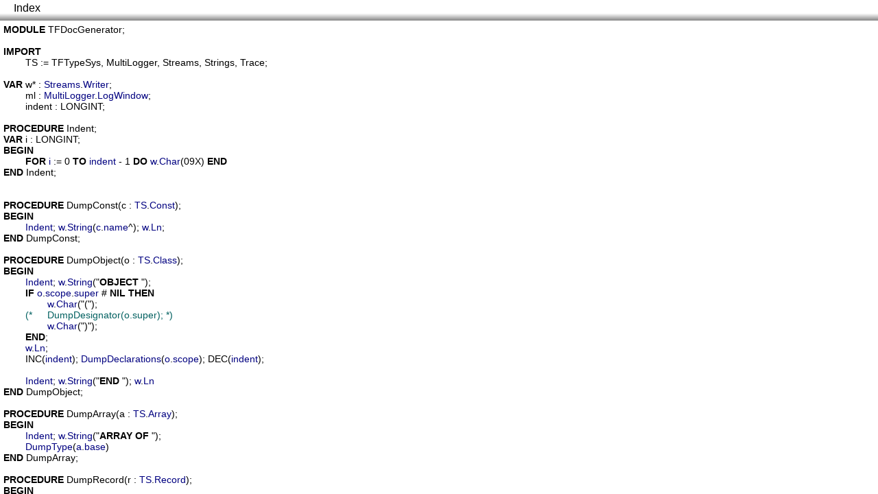

--- FILE ---
content_type: text/html
request_url: https://bbos.org/xref/TFDocGenerator.Mod.html
body_size: 4557
content:
<!DOCTYPE html>
<html>
  <head>
    <title>TFDocGenerator</title>
    <meta http-equiv="Content-Type" content="text/html; charset=UTF-8"/>
    <link rel="stylesheet" href="code.css" type="text/css" media="screen"/>
    <script src="highlight.js"> </script>
  </head>
<body onLoad="setup();">
<nav>
  <div class="menu">
    <ul>
      <li><a href="index.html">Index</a></li>
    </ul>
  </div>
</nav>
<div class="scroll"><code><pre>
<span class="keyword">MODULE</span> <a name="TFDocGenerator">TFDocGenerator</a>;

<span class="keyword">IMPORT</span>
	<a name="TS">TS</a> := TFTypeSys, <a name="MultiLogger">MultiLogger</a>, <a name="Streams">Streams</a>, <a name="Strings">Strings</a>, <a name="Trace">Trace</a>;

<span class="keyword">VAR</span> <a name="TFDocGenerator.w">w</a>* : <a href="Streams.Mod.html#Streams">Streams</a>.<a href="Streams.Mod.html#Streams.Writer">Writer</a>;
	<a name="TFDocGenerator.ml">ml</a> : <a href="MultiLogger.Mod.html#MultiLogger">MultiLogger</a>.<a href="MultiLogger.Mod.html#MultiLogger.LogWindow">LogWindow</a>;
	<a name="TFDocGenerator.indent">indent</a> : LONGINT;

<span class="keyword">PROCEDURE</span> <a name="TFDocGenerator.Indent">Indent</a>;
<span class="keyword">VAR</span> <a name="TFDocGenerator.Indent.i">i</a> : LONGINT;
<span class="keyword">BEGIN</span>
	<span class="keyword">FOR</span> <a href="TFDocGenerator.Mod.html#TFDocGenerator.Indent.i">i</a> := 0 <span class="keyword">TO</span> <a href="TFDocGenerator.Mod.html#TFDocGenerator.indent">indent</a> - 1 <span class="keyword">DO</span> <a href="TFDocGenerator.Mod.html#TFDocGenerator.w">w</a>.<a href="Streams.Mod.html#Streams.Writer.Char">Char</a>(09X) <span class="keyword">END</span>
<span class="keyword">END</span> Indent;


<span class="keyword">PROCEDURE</span> <a name="TFDocGenerator.DumpConst">DumpConst</a>(<a name="TFDocGenerator.DumpConst.c">c</a> : <a href="TFTypeSys.Mod.html#TFTypeSys">TS</a>.<a href="TFTypeSys.Mod.html#TFTypeSys.Const">Const</a>);
<span class="keyword">BEGIN</span>
	<a href="TFDocGenerator.Mod.html#TFDocGenerator.Indent">Indent</a>; <a href="TFDocGenerator.Mod.html#TFDocGenerator.w">w</a>.<a href="Streams.Mod.html#Streams.Writer.String">String</a>(<a href="TFDocGenerator.Mod.html#TFDocGenerator.DumpConst.c">c</a>.<a href="TFTypeSys.Mod.html#TFTypeSys.NamedObject.name">name</a>^); <a href="TFDocGenerator.Mod.html#TFDocGenerator.w">w</a>.<a href="Streams.Mod.html#Streams.Writer.Ln">Ln</a>;
<span class="keyword">END</span> DumpConst;

<span class="keyword">PROCEDURE</span> <a name="TFDocGenerator.DumpObject">DumpObject</a>(<a name="TFDocGenerator.DumpObject.o">o</a> : <a href="TFTypeSys.Mod.html#TFTypeSys">TS</a>.<a href="TFTypeSys.Mod.html#TFTypeSys.Class">Class</a>);
<span class="keyword">BEGIN</span>
	<a href="TFDocGenerator.Mod.html#TFDocGenerator.Indent">Indent</a>; <a href="TFDocGenerator.Mod.html#TFDocGenerator.w">w</a>.<a href="Streams.Mod.html#Streams.Writer.String">String</a>("<span class="keyword">OBJECT</span> ");
	<span class="keyword">IF</span> <a href="TFDocGenerator.Mod.html#TFDocGenerator.DumpObject.o">o</a>.<a href="TFTypeSys.Mod.html#TFTypeSys.NamedObject.scope">scope</a>.<a href="TFTypeSys.Mod.html#TFTypeSys.Scope.super">super</a> # <span class="keyword">NIL</span> <span class="keyword">THEN</span>
		<a href="TFDocGenerator.Mod.html#TFDocGenerator.w">w</a>.<a href="Streams.Mod.html#Streams.Writer.Char">Char</a>("(");
	<span class="comment">(*	DumpDesignator(o.super); *)</span>
		<a href="TFDocGenerator.Mod.html#TFDocGenerator.w">w</a>.<a href="Streams.Mod.html#Streams.Writer.Char">Char</a>(")");
	<span class="keyword">END</span>;
	<a href="TFDocGenerator.Mod.html#TFDocGenerator.w">w</a>.<a href="Streams.Mod.html#Streams.Writer.Ln">Ln</a>;
	INC(<a href="TFDocGenerator.Mod.html#TFDocGenerator.indent">indent</a>); <a href="TFDocGenerator.Mod.html#TFDocGenerator.DumpDeclarations">DumpDeclarations</a>(<a href="TFDocGenerator.Mod.html#TFDocGenerator.DumpObject.o">o</a>.<a href="TFTypeSys.Mod.html#TFTypeSys.NamedObject.scope">scope</a>); DEC(<a href="TFDocGenerator.Mod.html#TFDocGenerator.indent">indent</a>);

	<a href="TFDocGenerator.Mod.html#TFDocGenerator.Indent">Indent</a>; <a href="TFDocGenerator.Mod.html#TFDocGenerator.w">w</a>.<a href="Streams.Mod.html#Streams.Writer.String">String</a>("<span class="keyword">END</span> "); <a href="TFDocGenerator.Mod.html#TFDocGenerator.w">w</a>.<a href="Streams.Mod.html#Streams.Writer.Ln">Ln</a>
<span class="keyword">END</span> DumpObject;

<span class="keyword">PROCEDURE</span> <a name="TFDocGenerator.DumpArray">DumpArray</a>(<a name="TFDocGenerator.DumpArray.a">a</a> : <a href="TFTypeSys.Mod.html#TFTypeSys">TS</a>.<a href="TFTypeSys.Mod.html#TFTypeSys.Array">Array</a>);
<span class="keyword">BEGIN</span>
	<a href="TFDocGenerator.Mod.html#TFDocGenerator.Indent">Indent</a>; <a href="TFDocGenerator.Mod.html#TFDocGenerator.w">w</a>.<a href="Streams.Mod.html#Streams.Writer.String">String</a>("<span class="keyword">ARRAY</span> <span class="keyword">OF</span> ");
	<a href="TFDocGenerator.Mod.html#TFDocGenerator.DumpType">DumpType</a>(<a href="TFDocGenerator.Mod.html#TFDocGenerator.DumpArray.a">a</a>.<a href="TFTypeSys.Mod.html#TFTypeSys.Array.base">base</a>)
<span class="keyword">END</span> DumpArray;

<span class="keyword">PROCEDURE</span> <a name="TFDocGenerator.DumpRecord">DumpRecord</a>(<a name="TFDocGenerator.DumpRecord.r">r</a> : <a href="TFTypeSys.Mod.html#TFTypeSys">TS</a>.<a href="TFTypeSys.Mod.html#TFTypeSys.Record">Record</a>);
<span class="keyword">BEGIN</span>
	<a href="TFDocGenerator.Mod.html#TFDocGenerator.Indent">Indent</a>; <a href="TFDocGenerator.Mod.html#TFDocGenerator.w">w</a>.<a href="Streams.Mod.html#Streams.Writer.String">String</a>("<span class="keyword">RECORD</span>")
<span class="keyword">END</span> DumpRecord;

<span class="keyword">PROCEDURE</span> <a name="TFDocGenerator.DumpProcedure">DumpProcedure</a>(<a name="TFDocGenerator.DumpProcedure.p">p</a> : <a href="TFTypeSys.Mod.html#TFTypeSys">TS</a>.<a href="TFTypeSys.Mod.html#TFTypeSys.ProcedureType">ProcedureType</a>);
<span class="keyword">BEGIN</span>

	<a href="TFDocGenerator.Mod.html#TFDocGenerator.Indent">Indent</a>; <a href="TFDocGenerator.Mod.html#TFDocGenerator.w">w</a>.<a href="Streams.Mod.html#Streams.Writer.String">String</a>("<span class="keyword">PROCEDURE</span>");
<span class="keyword">END</span> DumpProcedure;


<span class="keyword">PROCEDURE</span> <a name="TFDocGenerator.DumpDesignator">DumpDesignator</a>*(<a name="TFDocGenerator.DumpDesignator.d">d</a> : <a href="TFTypeSys.Mod.html#TFTypeSys">TS</a>.<a href="TFTypeSys.Mod.html#TFTypeSys.Designator">Designator</a>);
<span class="keyword">VAR</span> <a name="TFDocGenerator.DumpDesignator.s">s</a> : <span class="keyword">ARRAY</span> 64 <span class="keyword">OF</span> CHAR;
<span class="keyword">BEGIN</span>
	<span class="keyword">IF</span> <a href="TFDocGenerator.Mod.html#TFDocGenerator.DumpDesignator.d">d</a> = <span class="keyword">NIL</span> <span class="keyword">THEN</span> <a href="TFDocGenerator.Mod.html#TFDocGenerator.w">w</a>.<a href="Streams.Mod.html#Streams.Writer.String">String</a>("<span class="keyword">NIL</span>"); <span class="keyword">RETURN</span> <span class="keyword">END</span>;
	<span class="keyword">IF</span> <a href="TFDocGenerator.Mod.html#TFDocGenerator.DumpDesignator.d">d</a> <span class="keyword">IS</span> <a href="TFTypeSys.Mod.html#TFTypeSys">TS</a>.<a href="TFTypeSys.Mod.html#TFTypeSys.Ident">Ident</a> <span class="keyword">THEN</span> <a href="TFTypeSys.Mod.html#TFTypeSys">TS</a>.<a href="TFTypeSys.Mod.html#TFTypeSys.s">s</a>.<a href="TFStringPool.Mod.html#TFStringPool.StringPool.GetString">GetString</a>(<a href="TFDocGenerator.Mod.html#TFDocGenerator.DumpDesignator.d">d</a>(<a href="TFTypeSys.Mod.html#TFTypeSys">TS</a>.<a href="TFTypeSys.Mod.html#TFTypeSys.Ident">Ident</a>).<a href="TFTypeSys.Mod.html#TFTypeSys.Ident.name">name</a>, <a href="TFDocGenerator.Mod.html#TFDocGenerator.DumpDesignator.s">s</a>); <a href="TFDocGenerator.Mod.html#TFDocGenerator.w">w</a>.<a href="Streams.Mod.html#Streams.Writer.String">String</a>(<a href="TFDocGenerator.Mod.html#TFDocGenerator.DumpDesignator.s">s</a>)
	<span class="keyword">ELSIF</span> <a href="TFDocGenerator.Mod.html#TFDocGenerator.DumpDesignator.d">d</a> <span class="keyword">IS</span> <a href="TFTypeSys.Mod.html#TFTypeSys">TS</a>.<a href="TFTypeSys.Mod.html#TFTypeSys.Index">Index</a> <span class="keyword">THEN</span>
		<a href="TFDocGenerator.Mod.html#TFDocGenerator.w">w</a>.<a href="Streams.Mod.html#Streams.Writer.String">String</a>("[");
		<a href="TFDocGenerator.Mod.html#TFDocGenerator.DumpExpressionList">DumpExpressionList</a>(<a href="TFDocGenerator.Mod.html#TFDocGenerator.DumpDesignator.d">d</a>(<a href="TFTypeSys.Mod.html#TFTypeSys">TS</a>.<a href="TFTypeSys.Mod.html#TFTypeSys.Index">Index</a>).<a href="TFTypeSys.Mod.html#TFTypeSys.Index.expressionList">expressionList</a>);
		<a href="TFDocGenerator.Mod.html#TFDocGenerator.w">w</a>.<a href="Streams.Mod.html#Streams.Writer.String">String</a>("]");
	<span class="keyword">ELSIF</span> <a href="TFDocGenerator.Mod.html#TFDocGenerator.DumpDesignator.d">d</a> <span class="keyword">IS</span> <a href="TFTypeSys.Mod.html#TFTypeSys">TS</a>.<a href="TFTypeSys.Mod.html#TFTypeSys.ActualParameters">ActualParameters</a> <span class="keyword">THEN</span>
		<a href="TFDocGenerator.Mod.html#TFDocGenerator.w">w</a>.<a href="Streams.Mod.html#Streams.Writer.String">String</a>("(");
		<a href="TFDocGenerator.Mod.html#TFDocGenerator.DumpExpressionList">DumpExpressionList</a>(<a href="TFDocGenerator.Mod.html#TFDocGenerator.DumpDesignator.d">d</a>(<a href="TFTypeSys.Mod.html#TFTypeSys">TS</a>.<a href="TFTypeSys.Mod.html#TFTypeSys.ActualParameters">ActualParameters</a>).<a href="TFTypeSys.Mod.html#TFTypeSys.ActualParameters.expressionList">expressionList</a>);
		<a href="TFDocGenerator.Mod.html#TFDocGenerator.w">w</a>.<a href="Streams.Mod.html#Streams.Writer.String">String</a>(")");
	<span class="keyword">END</span>;
	<span class="keyword">IF</span> (<a href="TFDocGenerator.Mod.html#TFDocGenerator.DumpDesignator.d">d</a>.<a href="TFTypeSys.Mod.html#TFTypeSys.Designator.next">next</a> # <span class="keyword">NIL</span>) <span class="keyword">THEN</span>
		<span class="keyword">IF</span> (<a href="TFDocGenerator.Mod.html#TFDocGenerator.DumpDesignator.d">d</a> <span class="keyword">IS</span> <a href="TFTypeSys.Mod.html#TFTypeSys">TS</a>.<a href="TFTypeSys.Mod.html#TFTypeSys.Ident">Ident</a>) <span class="keyword">THEN</span> <a href="TFDocGenerator.Mod.html#TFDocGenerator.w">w</a>.<a href="Streams.Mod.html#Streams.Writer.String">String</a>(".") <span class="keyword">END</span>;
		<a href="TFDocGenerator.Mod.html#TFDocGenerator.DumpDesignator">DumpDesignator</a>(<a href="TFDocGenerator.Mod.html#TFDocGenerator.DumpDesignator.d">d</a>.<a href="TFTypeSys.Mod.html#TFTypeSys.Designator.next">next</a>)
	<span class="keyword">END</span>
<span class="keyword">END</span> DumpDesignator;

<span class="keyword">PROCEDURE</span> <a name="TFDocGenerator.DumpExpressionList">DumpExpressionList</a>(<a name="TFDocGenerator.DumpExpressionList.e">e</a> : <a href="TFTypeSys.Mod.html#TFTypeSys">TS</a>.<a href="TFTypeSys.Mod.html#TFTypeSys.ExpressionList">ExpressionList</a>);
<span class="keyword">BEGIN</span>
	<span class="keyword">WHILE</span> <a href="TFDocGenerator.Mod.html#TFDocGenerator.DumpExpressionList.e">e</a> # <span class="keyword">NIL</span> <span class="keyword">DO</span>
		<a href="TFDocGenerator.Mod.html#TFDocGenerator.DumpExpression">DumpExpression</a>(<a href="TFDocGenerator.Mod.html#TFDocGenerator.DumpExpressionList.e">e</a>.<a href="TFTypeSys.Mod.html#TFTypeSys.ExpressionList.expression">expression</a>);
		<span class="keyword">IF</span> <a href="TFDocGenerator.Mod.html#TFDocGenerator.DumpExpressionList.e">e</a>.<a href="TFTypeSys.Mod.html#TFTypeSys.ExpressionList.next">next</a> # <span class="keyword">NIL</span> <span class="keyword">THEN</span> <a href="TFDocGenerator.Mod.html#TFDocGenerator.w">w</a>.<a href="Streams.Mod.html#Streams.Writer.String">String</a>(", ") <span class="keyword">END</span>;
		<a href="TFDocGenerator.Mod.html#TFDocGenerator.DumpExpressionList.e">e</a> := <a href="TFDocGenerator.Mod.html#TFDocGenerator.DumpExpressionList.e">e</a>.<a href="TFTypeSys.Mod.html#TFTypeSys.ExpressionList.next">next</a>
	<span class="keyword">END</span>
<span class="keyword">END</span> DumpExpressionList;


<span class="keyword">PROCEDURE</span> <a name="TFDocGenerator.DumpExpression">DumpExpression</a>(<a name="TFDocGenerator.DumpExpression.e">e</a> : <a href="TFTypeSys.Mod.html#TFTypeSys">TS</a>.<a href="TFTypeSys.Mod.html#TFTypeSys.Expression">Expression</a>);
<span class="keyword">BEGIN</span>
<a href="TFDocGenerator.Mod.html#TFDocGenerator.w">w</a>.<a href="Streams.Mod.html#Streams.Writer.Update">Update</a>;
	<span class="keyword">IF</span> <a href="TFDocGenerator.Mod.html#TFDocGenerator.DumpExpression.e">e</a> = <span class="keyword">NIL</span> <span class="keyword">THEN</span> <a href="TFDocGenerator.Mod.html#TFDocGenerator.w">w</a>.<a href="Streams.Mod.html#Streams.Writer.String">String</a>("<span class="keyword">NIL</span>"); <a href="TFDocGenerator.Mod.html#TFDocGenerator.w">w</a>.<a href="Streams.Mod.html#Streams.Writer.Update">Update</a>; <span class="keyword">RETURN</span> <span class="keyword">END</span>;

	<span class="keyword">IF</span> <a href="TFDocGenerator.Mod.html#TFDocGenerator.DumpExpression.e">e</a>.<a href="TFTypeSys.Mod.html#TFTypeSys.Expression.kind">kind</a> = <a href="TFTypeSys.Mod.html#TFTypeSys">TS</a>.<a href="TFTypeSys.Mod.html#TFTypeSys.ExpressionPrimitive">ExpressionPrimitive</a> <span class="keyword">THEN</span>
		<a href="TFDocGenerator.Mod.html#TFDocGenerator.w">w</a>.<a href="Streams.Mod.html#Streams.Writer.String">String</a>("Primitive"); <a href="TFDocGenerator.Mod.html#TFDocGenerator.w">w</a>.<a href="Streams.Mod.html#Streams.Writer.Int">Int</a>(<a href="TFDocGenerator.Mod.html#TFDocGenerator.DumpExpression.e">e</a>.<a href="TFTypeSys.Mod.html#TFTypeSys.Expression.basicType">basicType</a>, 0); <a href="TFDocGenerator.Mod.html#TFDocGenerator.w">w</a>.<a href="Streams.Mod.html#Streams.Writer.Int">Int</a>(SHORT(<a href="TFDocGenerator.Mod.html#TFDocGenerator.DumpExpression.e">e</a>.<a href="TFTypeSys.Mod.html#TFTypeSys.Expression.intValue">intValue</a>), 0); <a href="TFDocGenerator.Mod.html#TFDocGenerator.w">w</a>.<a href="Streams.Mod.html#Streams.Writer.Update">Update</a>
	<span class="keyword">ELSIF</span> <a href="TFDocGenerator.Mod.html#TFDocGenerator.DumpExpression.e">e</a>.<a href="TFTypeSys.Mod.html#TFTypeSys.Expression.kind">kind</a> = <a href="TFTypeSys.Mod.html#TFTypeSys">TS</a>.<a href="TFTypeSys.Mod.html#TFTypeSys.ExpressionUnary">ExpressionUnary</a> <span class="keyword">THEN</span>
		<span class="keyword">CASE</span> <a href="TFDocGenerator.Mod.html#TFDocGenerator.DumpExpression.e">e</a>.<a href="TFTypeSys.Mod.html#TFTypeSys.Expression.op">op</a> <span class="keyword">OF</span>
			|<a href="TFTypeSys.Mod.html#TFTypeSys">TS</a>.<a href="TFTypeSys.Mod.html#TFTypeSys.OpNegate">OpNegate</a>: <a href="TFDocGenerator.Mod.html#TFDocGenerator.w">w</a>.<a href="Streams.Mod.html#Streams.Writer.String">String</a>("-")
			|<a href="TFTypeSys.Mod.html#TFTypeSys">TS</a>.<a href="TFTypeSys.Mod.html#TFTypeSys.OpInvert">OpInvert</a>: <a href="TFDocGenerator.Mod.html#TFDocGenerator.w">w</a>.<a href="Streams.Mod.html#Streams.Writer.String">String</a>("~")
		<span class="keyword">ELSE</span>
			<a href="Trace.Mod.html#Trace">Trace</a>.<a href="Trace.Mod.html#Trace.String">String</a>("Internal error :"); <a href="Trace.Mod.html#Trace">Trace</a>.<a href="Trace.Mod.html#Trace.String">String</a>("e.op= "); <a href="Trace.Mod.html#Trace">Trace</a>.<a href="Trace.Mod.html#Trace.Int">Int</a>(<a href="TFDocGenerator.Mod.html#TFDocGenerator.DumpExpression.e">e</a>.<a href="TFTypeSys.Mod.html#TFTypeSys.Expression.op">op</a>, 0); <a href="Trace.Mod.html#Trace">Trace</a>.<a href="Trace.Mod.html#Trace.Ln">Ln</a>;
		<span class="keyword">END</span>;
		<a href="TFDocGenerator.Mod.html#TFDocGenerator.DumpExpression">DumpExpression</a>(<a href="TFDocGenerator.Mod.html#TFDocGenerator.DumpExpression.e">e</a>.<a href="TFTypeSys.Mod.html#TFTypeSys.Expression.a">a</a>);
	<span class="keyword">ELSIF</span> <a href="TFDocGenerator.Mod.html#TFDocGenerator.DumpExpression.e">e</a>.<a href="TFTypeSys.Mod.html#TFTypeSys.Expression.kind">kind</a> = <a href="TFTypeSys.Mod.html#TFTypeSys">TS</a>.<a href="TFTypeSys.Mod.html#TFTypeSys.ExpressionBinary">ExpressionBinary</a> <span class="keyword">THEN</span>
		<a href="TFDocGenerator.Mod.html#TFDocGenerator.w">w</a>.<a href="Streams.Mod.html#Streams.Writer.String">String</a>("(");
		<a href="TFDocGenerator.Mod.html#TFDocGenerator.DumpExpression">DumpExpression</a>(<a href="TFDocGenerator.Mod.html#TFDocGenerator.DumpExpression.e">e</a>.<a href="TFTypeSys.Mod.html#TFTypeSys.Expression.a">a</a>);
		<span class="keyword">CASE</span> <a href="TFDocGenerator.Mod.html#TFDocGenerator.DumpExpression.e">e</a>.<a href="TFTypeSys.Mod.html#TFTypeSys.Expression.op">op</a> <span class="keyword">OF</span>
			|<a href="TFTypeSys.Mod.html#TFTypeSys">TS</a>.<a href="TFTypeSys.Mod.html#TFTypeSys.OpAdd">OpAdd</a>: <a href="TFDocGenerator.Mod.html#TFDocGenerator.w">w</a>.<a href="Streams.Mod.html#Streams.Writer.String">String</a>("+")
			|<a href="TFTypeSys.Mod.html#TFTypeSys">TS</a>.<a href="TFTypeSys.Mod.html#TFTypeSys.OpSub">OpSub</a>: <a href="TFDocGenerator.Mod.html#TFDocGenerator.w">w</a>.<a href="Streams.Mod.html#Streams.Writer.String">String</a>("-")
			|<a href="TFTypeSys.Mod.html#TFTypeSys">TS</a>.<a href="TFTypeSys.Mod.html#TFTypeSys.OpOr">OpOr</a>: <a href="TFDocGenerator.Mod.html#TFDocGenerator.w">w</a>.<a href="Streams.Mod.html#Streams.Writer.String">String</a>("<span class="keyword">OR</span>")
			|<a href="TFTypeSys.Mod.html#TFTypeSys">TS</a>.<a href="TFTypeSys.Mod.html#TFTypeSys.OpMul">OpMul</a>: <a href="TFDocGenerator.Mod.html#TFDocGenerator.w">w</a>.<a href="Streams.Mod.html#Streams.Writer.String">String</a>("*")
			|<a href="TFTypeSys.Mod.html#TFTypeSys">TS</a>.<a href="TFTypeSys.Mod.html#TFTypeSys.OpAnd">OpAnd</a>: <a href="TFDocGenerator.Mod.html#TFDocGenerator.w">w</a>.<a href="Streams.Mod.html#Streams.Writer.String">String</a>("&")
			|<a href="TFTypeSys.Mod.html#TFTypeSys">TS</a>.<a href="TFTypeSys.Mod.html#TFTypeSys.OpIntDiv">OpIntDiv</a>: <a href="TFDocGenerator.Mod.html#TFDocGenerator.w">w</a>.<a href="Streams.Mod.html#Streams.Writer.String">String</a>("<span class="keyword">DIV</span>")
			|<a href="TFTypeSys.Mod.html#TFTypeSys">TS</a>.<a href="TFTypeSys.Mod.html#TFTypeSys.OpMod">OpMod</a>: <a href="TFDocGenerator.Mod.html#TFDocGenerator.w">w</a>.<a href="Streams.Mod.html#Streams.Writer.String">String</a>("<span class="keyword">MOD</span>")
			|<a href="TFTypeSys.Mod.html#TFTypeSys">TS</a>.<a href="TFTypeSys.Mod.html#TFTypeSys.OpDiv">OpDiv</a>: <a href="TFDocGenerator.Mod.html#TFDocGenerator.w">w</a>.<a href="Streams.Mod.html#Streams.Writer.String">String</a>("/")

			|<a href="TFTypeSys.Mod.html#TFTypeSys">TS</a>.<a href="TFTypeSys.Mod.html#TFTypeSys.OpEql">OpEql</a>: <a href="TFDocGenerator.Mod.html#TFDocGenerator.w">w</a>.<a href="Streams.Mod.html#Streams.Writer.String">String</a>("=")
			|<a href="TFTypeSys.Mod.html#TFTypeSys">TS</a>.<a href="TFTypeSys.Mod.html#TFTypeSys.OpNeq">OpNeq</a>: <a href="TFDocGenerator.Mod.html#TFDocGenerator.w">w</a>.<a href="Streams.Mod.html#Streams.Writer.String">String</a>("#")
			|<a href="TFTypeSys.Mod.html#TFTypeSys">TS</a>.<a href="TFTypeSys.Mod.html#TFTypeSys.OpLss">OpLss</a>: <a href="TFDocGenerator.Mod.html#TFDocGenerator.w">w</a>.<a href="Streams.Mod.html#Streams.Writer.String">String</a>("&lt;")
			|<a href="TFTypeSys.Mod.html#TFTypeSys">TS</a>.<a href="TFTypeSys.Mod.html#TFTypeSys.OpLeq">OpLeq</a>: <a href="TFDocGenerator.Mod.html#TFDocGenerator.w">w</a>.<a href="Streams.Mod.html#Streams.Writer.String">String</a>("&lt;=")
			|<a href="TFTypeSys.Mod.html#TFTypeSys">TS</a>.<a href="TFTypeSys.Mod.html#TFTypeSys.OpGtr">OpGtr</a>: <a href="TFDocGenerator.Mod.html#TFDocGenerator.w">w</a>.<a href="Streams.Mod.html#Streams.Writer.String">String</a>(">")
			|<a href="TFTypeSys.Mod.html#TFTypeSys">TS</a>.<a href="TFTypeSys.Mod.html#TFTypeSys.OpGeq">OpGeq</a>: <a href="TFDocGenerator.Mod.html#TFDocGenerator.w">w</a>.<a href="Streams.Mod.html#Streams.Writer.String">String</a>(">=")
			|<a href="TFTypeSys.Mod.html#TFTypeSys">TS</a>.<a href="TFTypeSys.Mod.html#TFTypeSys.OpIn">OpIn</a>: <a href="TFDocGenerator.Mod.html#TFDocGenerator.w">w</a>.<a href="Streams.Mod.html#Streams.Writer.String">String</a>("<span class="keyword">IN</span>")
			|<a href="TFTypeSys.Mod.html#TFTypeSys">TS</a>.<a href="TFTypeSys.Mod.html#TFTypeSys.OpIs">OpIs</a>: <a href="TFDocGenerator.Mod.html#TFDocGenerator.w">w</a>.<a href="Streams.Mod.html#Streams.Writer.String">String</a>("<span class="keyword">IS</span>")
		<span class="keyword">END</span>;
		<a href="TFDocGenerator.Mod.html#TFDocGenerator.DumpExpression">DumpExpression</a>(<a href="TFDocGenerator.Mod.html#TFDocGenerator.DumpExpression.e">e</a>.<a href="TFTypeSys.Mod.html#TFTypeSys.Expression.b">b</a>);
		<a href="TFDocGenerator.Mod.html#TFDocGenerator.w">w</a>.<a href="Streams.Mod.html#Streams.Writer.String">String</a>(")");
	<span class="keyword">ELSIF</span> <a href="TFDocGenerator.Mod.html#TFDocGenerator.DumpExpression.e">e</a>.<a href="TFTypeSys.Mod.html#TFTypeSys.Expression.kind">kind</a> = <a href="TFTypeSys.Mod.html#TFTypeSys">TS</a>.<a href="TFTypeSys.Mod.html#TFTypeSys.ExpressionDesignator">ExpressionDesignator</a> <span class="keyword">THEN</span>
		<a href="TFDocGenerator.Mod.html#TFDocGenerator.DumpDesignator">DumpDesignator</a>(<a href="TFDocGenerator.Mod.html#TFDocGenerator.DumpExpression.e">e</a>.<a href="TFTypeSys.Mod.html#TFTypeSys.Expression.designator">designator</a>)
	<span class="keyword">END</span>;
<span class="keyword">END</span> DumpExpression;


<span class="keyword">PROCEDURE</span> <a name="TFDocGenerator.DumpType">DumpType</a>*(<a name="TFDocGenerator.DumpType.t">t</a> : <a href="TFTypeSys.Mod.html#TFTypeSys">TS</a>.<a href="TFTypeSys.Mod.html#TFTypeSys.Type">Type</a>);
<span class="keyword">BEGIN</span>
	<span class="keyword">CASE</span> <a href="TFDocGenerator.Mod.html#TFDocGenerator.DumpType.t">t</a>.<a href="TFTypeSys.Mod.html#TFTypeSys.Type.kind">kind</a> <span class="keyword">OF</span>
		|<a href="TFTypeSys.Mod.html#TFTypeSys">TS</a>.<a href="TFTypeSys.Mod.html#TFTypeSys.TAlias">TAlias</a> : <a href="TFDocGenerator.Mod.html#TFDocGenerator.DumpDesignator">DumpDesignator</a>(<a href="TFDocGenerator.Mod.html#TFDocGenerator.DumpType.t">t</a>.<a href="TFTypeSys.Mod.html#TFTypeSys.Type.qualident">qualident</a>)
		|<a href="TFTypeSys.Mod.html#TFTypeSys">TS</a>.<a href="TFTypeSys.Mod.html#TFTypeSys.TObject">TObject</a> : <a href="TFDocGenerator.Mod.html#TFDocGenerator.DumpObject">DumpObject</a>(<a href="TFDocGenerator.Mod.html#TFDocGenerator.DumpType.t">t</a>.<a href="TFTypeSys.Mod.html#TFTypeSys.Type.object">object</a>)
		|<a href="TFTypeSys.Mod.html#TFTypeSys">TS</a>.<a href="TFTypeSys.Mod.html#TFTypeSys.TArray">TArray</a> : <a href="TFDocGenerator.Mod.html#TFDocGenerator.DumpArray">DumpArray</a>(<a href="TFDocGenerator.Mod.html#TFDocGenerator.DumpType.t">t</a>.<a href="TFTypeSys.Mod.html#TFTypeSys.Type.array">array</a>);
		|<a href="TFTypeSys.Mod.html#TFTypeSys">TS</a>.<a href="TFTypeSys.Mod.html#TFTypeSys.TPointer">TPointer</a> : <a href="TFDocGenerator.Mod.html#TFDocGenerator.w">w</a>.<a href="Streams.Mod.html#Streams.Writer.String">String</a>("<span class="keyword">POINTER</span> <span class="keyword">TO</span> "); <a href="TFDocGenerator.Mod.html#TFDocGenerator.DumpType">DumpType</a>(<a href="TFDocGenerator.Mod.html#TFDocGenerator.DumpType.t">t</a>.<a href="TFTypeSys.Mod.html#TFTypeSys.Type.pointer">pointer</a>.<a href="TFTypeSys.Mod.html#TFTypeSys.Pointer.type">type</a>)
		|<a href="TFTypeSys.Mod.html#TFTypeSys">TS</a>.<a href="TFTypeSys.Mod.html#TFTypeSys.TRecord">TRecord</a> : <a href="TFDocGenerator.Mod.html#TFDocGenerator.DumpRecord">DumpRecord</a>(<a href="TFDocGenerator.Mod.html#TFDocGenerator.DumpType.t">t</a>.<a href="TFTypeSys.Mod.html#TFTypeSys.Type.record">record</a>);
		|<a href="TFTypeSys.Mod.html#TFTypeSys">TS</a>.<a href="TFTypeSys.Mod.html#TFTypeSys.TProcedure">TProcedure</a> : <a href="TFDocGenerator.Mod.html#TFDocGenerator.DumpProcedure">DumpProcedure</a>(<a href="TFDocGenerator.Mod.html#TFDocGenerator.DumpType.t">t</a>.<a href="TFTypeSys.Mod.html#TFTypeSys.Type.procedure">procedure</a>)
	<span class="keyword">ELSE</span>
		<a href="TFDocGenerator.Mod.html#TFDocGenerator.w">w</a>.<a href="Streams.Mod.html#Streams.Writer.String">String</a>("XXXX"); <a href="Trace.Mod.html#Trace">Trace</a>.<a href="Trace.Mod.html#Trace.String">String</a>("Unknown Type"); <a href="Trace.Mod.html#Trace">Trace</a>.<a href="Trace.Mod.html#Trace.String">String</a>("t.kind= "); <a href="Trace.Mod.html#Trace">Trace</a>.<a href="Trace.Mod.html#Trace.Int">Int</a>(<a href="TFDocGenerator.Mod.html#TFDocGenerator.DumpType.t">t</a>.<a href="TFTypeSys.Mod.html#TFTypeSys.Type.kind">kind</a>, 0); <a href="Trace.Mod.html#Trace">Trace</a>.<a href="Trace.Mod.html#Trace.Ln">Ln</a>;
	<span class="keyword">END</span>

<span class="keyword">END</span> DumpType;

<span class="keyword">PROCEDURE</span> <a name="TFDocGenerator.DumpCases">DumpCases</a>(<a name="TFDocGenerator.DumpCases.case">case</a> : <a href="TFTypeSys.Mod.html#TFTypeSys">TS</a>.<a href="TFTypeSys.Mod.html#TFTypeSys.Case">Case</a>);
<span class="keyword">VAR</span> <a name="TFDocGenerator.DumpCases.cr">cr</a> : <a href="TFTypeSys.Mod.html#TFTypeSys">TS</a>.<a href="TFTypeSys.Mod.html#TFTypeSys.CaseRange">CaseRange</a>;
<span class="keyword">BEGIN</span>
	<a href="TFDocGenerator.Mod.html#TFDocGenerator.Indent">Indent</a>;
	<span class="keyword">WHILE</span> <a href="TFDocGenerator.Mod.html#TFDocGenerator.DumpCases.case">case</a> # <span class="keyword">NIL</span> <span class="keyword">DO</span>
		<a href="TFDocGenerator.Mod.html#TFDocGenerator.DumpCases.cr">cr</a> := <a href="TFDocGenerator.Mod.html#TFDocGenerator.DumpCases.case">case</a>.<a href="TFTypeSys.Mod.html#TFTypeSys.Case.caseRanges">caseRanges</a>;
		<span class="keyword">WHILE</span> <a href="TFDocGenerator.Mod.html#TFDocGenerator.DumpCases.cr">cr</a> # <span class="keyword">NIL</span> <span class="keyword">DO</span>
			<a href="TFDocGenerator.Mod.html#TFDocGenerator.DumpExpression">DumpExpression</a>(<a href="TFDocGenerator.Mod.html#TFDocGenerator.DumpCases.cr">cr</a>.<a href="TFTypeSys.Mod.html#TFTypeSys.CaseRange.a">a</a>);
			<span class="keyword">IF</span> <a href="TFDocGenerator.Mod.html#TFDocGenerator.DumpCases.cr">cr</a>.<a href="TFTypeSys.Mod.html#TFTypeSys.CaseRange.b">b</a> # <span class="keyword">NIL</span> <span class="keyword">THEN</span> <a href="TFDocGenerator.Mod.html#TFDocGenerator.w">w</a>.<a href="Streams.Mod.html#Streams.Writer.String">String</a>(".."); <a href="TFDocGenerator.Mod.html#TFDocGenerator.DumpExpression">DumpExpression</a>(<a href="TFDocGenerator.Mod.html#TFDocGenerator.DumpCases.cr">cr</a>.<a href="TFTypeSys.Mod.html#TFTypeSys.CaseRange.b">b</a>) <span class="keyword">END</span>;
			<span class="keyword">IF</span> <a href="TFDocGenerator.Mod.html#TFDocGenerator.DumpCases.cr">cr</a>.<a href="TFTypeSys.Mod.html#TFTypeSys.CaseRange.next">next</a> # <span class="keyword">NIL</span> <span class="keyword">THEN</span> <a href="TFDocGenerator.Mod.html#TFDocGenerator.w">w</a>.<a href="Streams.Mod.html#Streams.Writer.String">String</a>(", ") <span class="keyword">END</span>;
			<a href="TFDocGenerator.Mod.html#TFDocGenerator.DumpCases.cr">cr</a> := <a href="TFDocGenerator.Mod.html#TFDocGenerator.DumpCases.cr">cr</a>.<a href="TFTypeSys.Mod.html#TFTypeSys.CaseRange.next">next</a>
		<span class="keyword">END</span>;
		<a href="TFDocGenerator.Mod.html#TFDocGenerator.w">w</a>.<a href="Streams.Mod.html#Streams.Writer.String">String</a>(" :"); <a href="TFDocGenerator.Mod.html#TFDocGenerator.w">w</a>.<a href="Streams.Mod.html#Streams.Writer.Ln">Ln</a>;
		<span class="keyword">IF</span> <a href="TFDocGenerator.Mod.html#TFDocGenerator.DumpCases.case">case</a>.<a href="TFTypeSys.Mod.html#TFTypeSys.Case.statements">statements</a> # <span class="keyword">NIL</span> <span class="keyword">THEN</span> <a href="TFDocGenerator.Mod.html#TFDocGenerator.DumpStatementSequence">DumpStatementSequence</a>(<a href="TFDocGenerator.Mod.html#TFDocGenerator.DumpCases.case">case</a>.<a href="TFTypeSys.Mod.html#TFTypeSys.Case.statements">statements</a>) <span class="keyword">END</span>;
		<span class="keyword">IF</span> <a href="TFDocGenerator.Mod.html#TFDocGenerator.DumpCases.case">case</a>.<a href="TFTypeSys.Mod.html#TFTypeSys.Case.next">next</a> # <span class="keyword">NIL</span> <span class="keyword">THEN</span> <a href="TFDocGenerator.Mod.html#TFDocGenerator.Indent">Indent</a>; <a href="TFDocGenerator.Mod.html#TFDocGenerator.w">w</a>.<a href="Streams.Mod.html#Streams.Writer.String">String</a>("|") <span class="keyword">END</span>;
		<a href="TFDocGenerator.Mod.html#TFDocGenerator.DumpCases.case">case</a> := <a href="TFDocGenerator.Mod.html#TFDocGenerator.DumpCases.case">case</a>.<a href="TFTypeSys.Mod.html#TFTypeSys.Case.next">next</a>
	<span class="keyword">END</span>;
<span class="keyword">END</span> DumpCases;

<span class="keyword">PROCEDURE</span> <a name="TFDocGenerator.DumpTypeDecl">DumpTypeDecl</a>(<a name="TFDocGenerator.DumpTypeDecl.t">t</a> : <a href="TFTypeSys.Mod.html#TFTypeSys">TS</a>.<a href="TFTypeSys.Mod.html#TFTypeSys.TypeDecl">TypeDecl</a>);
<span class="keyword">BEGIN</span>
	<a href="TFDocGenerator.Mod.html#TFDocGenerator.Indent">Indent</a>; <a href="TFDocGenerator.Mod.html#TFDocGenerator.w">w</a>.<a href="Streams.Mod.html#Streams.Writer.String">String</a>(<a href="TFDocGenerator.Mod.html#TFDocGenerator.DumpTypeDecl.t">t</a>.<a href="TFTypeSys.Mod.html#TFTypeSys.NamedObject.name">name</a>^); <a href="TFDocGenerator.Mod.html#TFDocGenerator.w">w</a>.<a href="Streams.Mod.html#Streams.Writer.String">String</a>(" = "); <a href="TFDocGenerator.Mod.html#TFDocGenerator.DumpType">DumpType</a>(<a href="TFDocGenerator.Mod.html#TFDocGenerator.DumpTypeDecl.t">t</a>.<a href="TFTypeSys.Mod.html#TFTypeSys.TypeDecl.type">type</a>);
	<a href="TFDocGenerator.Mod.html#TFDocGenerator.w">w</a>.<a href="Streams.Mod.html#Streams.Writer.Ln">Ln</a>;
<span class="keyword">END</span> DumpTypeDecl;

<span class="keyword">PROCEDURE</span> <a name="TFDocGenerator.DumpVar">DumpVar</a>(<a name="TFDocGenerator.DumpVar.v">v</a> : <a href="TFTypeSys.Mod.html#TFTypeSys">TS</a>.<a href="TFTypeSys.Mod.html#TFTypeSys.Var">Var</a>);
<span class="keyword">BEGIN</span>
	<a href="TFDocGenerator.Mod.html#TFDocGenerator.Indent">Indent</a>; <a href="TFDocGenerator.Mod.html#TFDocGenerator.w">w</a>.<a href="Streams.Mod.html#Streams.Writer.String">String</a>(<a href="TFDocGenerator.Mod.html#TFDocGenerator.DumpVar.v">v</a>.<a href="TFTypeSys.Mod.html#TFTypeSys.NamedObject.name">name</a>^); <a href="TFDocGenerator.Mod.html#TFDocGenerator.w">w</a>.<a href="Streams.Mod.html#Streams.Writer.String">String</a>(" : "); <a href="TFDocGenerator.Mod.html#TFDocGenerator.DumpType">DumpType</a>(<a href="TFDocGenerator.Mod.html#TFDocGenerator.DumpVar.v">v</a>.<a href="TFTypeSys.Mod.html#TFTypeSys.Var.type">type</a>); <a href="TFDocGenerator.Mod.html#TFDocGenerator.w">w</a>.<a href="Streams.Mod.html#Streams.Writer.Ln">Ln</a>
<span class="keyword">END</span> DumpVar;

<span class="keyword">PROCEDURE</span> <a name="TFDocGenerator.DumpComments">DumpComments</a>(<a name="TFDocGenerator.DumpComments.comments">comments</a> : <a href="TFTypeSys.Mod.html#TFTypeSys">TS</a>.<a href="TFTypeSys.Mod.html#TFTypeSys.Comments">Comments</a>);
<span class="keyword">VAR</span> <a name="TFDocGenerator.DumpComments.cur">cur</a> : <a href="TFTypeSys.Mod.html#TFTypeSys">TS</a>.<a href="TFTypeSys.Mod.html#TFTypeSys.Comment">Comment</a>;
<span class="keyword">BEGIN</span>
	<a href="TFDocGenerator.Mod.html#TFDocGenerator.DumpComments.cur">cur</a> := <a href="TFDocGenerator.Mod.html#TFDocGenerator.DumpComments.comments">comments</a>.<a href="TFTypeSys.Mod.html#TFTypeSys.Comments.first">first</a>;
	<span class="keyword">WHILE</span> <a href="TFDocGenerator.Mod.html#TFDocGenerator.DumpComments.cur">cur</a> # <span class="keyword">NIL</span> <span class="keyword">DO</span>
		<a href="TFDocGenerator.Mod.html#TFDocGenerator.w">w</a>.<a href="Streams.Mod.html#Streams.Writer.Update">Update</a>;
		<a href="TFDocGenerator.Mod.html#TFDocGenerator.ml">ml</a>.<a href="MultiLogger.Mod.html#MultiLogger.LogWindow.tw">tw</a>.<a href="TextUtilities.Mod.html#TextUtilities.TextWriter.SetFontStyle">SetFontStyle</a>({0});
		<a href="TFDocGenerator.Mod.html#TFDocGenerator.w">w</a>.<a href="Streams.Mod.html#Streams.Writer.String">String</a>("(*");
		<a href="TFDocGenerator.Mod.html#TFDocGenerator.w">w</a>.<a href="Streams.Mod.html#Streams.Writer.String">String</a>(<a href="TFDocGenerator.Mod.html#TFDocGenerator.DumpComments.cur">cur</a>.<a href="TFTypeSys.Mod.html#TFTypeSys.Comment.str">str</a>^);
		<a href="TFDocGenerator.Mod.html#TFDocGenerator.w">w</a>.<a href="Streams.Mod.html#Streams.Writer.String">String</a>("*)");
		<a href="TFDocGenerator.Mod.html#TFDocGenerator.w">w</a>.<a href="Streams.Mod.html#Streams.Writer.Update">Update</a>;
		<a href="TFDocGenerator.Mod.html#TFDocGenerator.ml">ml</a>.<a href="MultiLogger.Mod.html#MultiLogger.LogWindow.tw">tw</a>.<a href="TextUtilities.Mod.html#TextUtilities.TextWriter.SetFontStyle">SetFontStyle</a>({});
		<a href="TFDocGenerator.Mod.html#TFDocGenerator.DumpComments.cur">cur</a> := <a href="TFDocGenerator.Mod.html#TFDocGenerator.DumpComments.cur">cur</a>.<a href="TFTypeSys.Mod.html#TFTypeSys.Comment.next">next</a>
	<span class="keyword">END</span>
<span class="keyword">END</span> DumpComments;


<span class="keyword">PROCEDURE</span> <a name="TFDocGenerator.DumpStatementSequence">DumpStatementSequence</a>(<a name="TFDocGenerator.DumpStatementSequence.s">s</a> : <a href="TFTypeSys.Mod.html#TFTypeSys">TS</a>.<a href="TFTypeSys.Mod.html#TFTypeSys.Statement">Statement</a>);
<span class="keyword">VAR</span> <a name="TFDocGenerator.DumpStatementSequence.ts">ts</a> : <a href="TFTypeSys.Mod.html#TFTypeSys">TS</a>.<a href="TFTypeSys.Mod.html#TFTypeSys.Statement">Statement</a>;
<span class="keyword">BEGIN</span>
	INC(<a href="TFDocGenerator.Mod.html#TFDocGenerator.indent">indent</a>);
	<span class="keyword">WHILE</span> <a href="TFDocGenerator.Mod.html#TFDocGenerator.DumpStatementSequence.s">s</a> # <span class="keyword">NIL</span> <span class="keyword">DO</span>
		<span class="keyword">IF</span> <a href="TFDocGenerator.Mod.html#TFDocGenerator.DumpStatementSequence.s">s</a>.<a href="TFTypeSys.Mod.html#TFTypeSys.Statement.preComment">preComment</a> # <span class="keyword">NIL</span> <span class="keyword">THEN</span> <a href="TFDocGenerator.Mod.html#TFDocGenerator.Indent">Indent</a>; <a href="TFDocGenerator.Mod.html#TFDocGenerator.DumpComments">DumpComments</a>(<a href="TFDocGenerator.Mod.html#TFDocGenerator.DumpStatementSequence.s">s</a>.<a href="TFTypeSys.Mod.html#TFTypeSys.Statement.preComment">preComment</a>); <a href="TFDocGenerator.Mod.html#TFDocGenerator.w">w</a>.<a href="Streams.Mod.html#Streams.Writer.Ln">Ln</a> <span class="keyword">END</span>;
		<span class="keyword">IF</span> <a href="TFDocGenerator.Mod.html#TFDocGenerator.DumpStatementSequence.s">s</a> <span class="keyword">IS</span> <a href="TFTypeSys.Mod.html#TFTypeSys">TS</a>.<a href="TFTypeSys.Mod.html#TFTypeSys.Assignment">Assignment</a> <span class="keyword">THEN</span>
			<a href="TFDocGenerator.Mod.html#TFDocGenerator.Indent">Indent</a>;
			<a href="TFDocGenerator.Mod.html#TFDocGenerator.DumpDesignator">DumpDesignator</a>(<a href="TFDocGenerator.Mod.html#TFDocGenerator.DumpStatementSequence.s">s</a>(<a href="TFTypeSys.Mod.html#TFTypeSys">TS</a>.<a href="TFTypeSys.Mod.html#TFTypeSys.Assignment">Assignment</a>).<a href="TFTypeSys.Mod.html#TFTypeSys.Assignment.designator">designator</a>);
			<a href="TFDocGenerator.Mod.html#TFDocGenerator.w">w</a>.<a href="Streams.Mod.html#Streams.Writer.String">String</a>(" := ");
			<a href="TFDocGenerator.Mod.html#TFDocGenerator.DumpExpression">DumpExpression</a>(<a href="TFDocGenerator.Mod.html#TFDocGenerator.DumpStatementSequence.s">s</a>(<a href="TFTypeSys.Mod.html#TFTypeSys">TS</a>.<a href="TFTypeSys.Mod.html#TFTypeSys.Assignment">Assignment</a>).<a href="TFTypeSys.Mod.html#TFTypeSys.Assignment.expression">expression</a>);
		<span class="keyword">ELSIF</span> <a href="TFDocGenerator.Mod.html#TFDocGenerator.DumpStatementSequence.s">s</a> <span class="keyword">IS</span> <a href="TFTypeSys.Mod.html#TFTypeSys">TS</a>.<a href="TFTypeSys.Mod.html#TFTypeSys.ProcedureCall">ProcedureCall</a> <span class="keyword">THEN</span>
			<a href="TFDocGenerator.Mod.html#TFDocGenerator.Indent">Indent</a>;
			<a href="TFDocGenerator.Mod.html#TFDocGenerator.DumpDesignator">DumpDesignator</a>(<a href="TFDocGenerator.Mod.html#TFDocGenerator.DumpStatementSequence.s">s</a>(<a href="TFTypeSys.Mod.html#TFTypeSys">TS</a>.<a href="TFTypeSys.Mod.html#TFTypeSys.ProcedureCall">ProcedureCall</a>).<a href="TFTypeSys.Mod.html#TFTypeSys.ProcedureCall.designator">designator</a>);
		<span class="keyword">ELSIF</span> <a href="TFDocGenerator.Mod.html#TFDocGenerator.DumpStatementSequence.s">s</a> <span class="keyword">IS</span> <a href="TFTypeSys.Mod.html#TFTypeSys">TS</a>.<a href="TFTypeSys.Mod.html#TFTypeSys.IFStatement">IFStatement</a> <span class="keyword">THEN</span>
			<a href="TFDocGenerator.Mod.html#TFDocGenerator.Indent">Indent</a>;
			<a href="TFDocGenerator.Mod.html#TFDocGenerator.w">w</a>.<a href="Streams.Mod.html#Streams.Writer.String">String</a>("<span class="keyword">IF</span> ");
			<a href="TFDocGenerator.Mod.html#TFDocGenerator.DumpExpression">DumpExpression</a>(<a href="TFDocGenerator.Mod.html#TFDocGenerator.DumpStatementSequence.s">s</a>(<a href="TFTypeSys.Mod.html#TFTypeSys">TS</a>.<a href="TFTypeSys.Mod.html#TFTypeSys.IFStatement">IFStatement</a>).<a href="TFTypeSys.Mod.html#TFTypeSys.IFStatement.expression">expression</a>);
			<a href="TFDocGenerator.Mod.html#TFDocGenerator.w">w</a>.<a href="Streams.Mod.html#Streams.Writer.String">String</a>("<span class="keyword">THEN</span> "); <a href="TFDocGenerator.Mod.html#TFDocGenerator.w">w</a>.<a href="Streams.Mod.html#Streams.Writer.Ln">Ln</a>;
			<a href="TFDocGenerator.Mod.html#TFDocGenerator.DumpStatementSequence">DumpStatementSequence</a>(<a href="TFDocGenerator.Mod.html#TFDocGenerator.DumpStatementSequence.s">s</a>(<a href="TFTypeSys.Mod.html#TFTypeSys">TS</a>.<a href="TFTypeSys.Mod.html#TFTypeSys.IFStatement">IFStatement</a>).<a href="TFTypeSys.Mod.html#TFTypeSys.IFStatement.then">then</a>);
			<a href="TFDocGenerator.Mod.html#TFDocGenerator.DumpStatementSequence.ts">ts</a> := <a href="TFDocGenerator.Mod.html#TFDocGenerator.DumpStatementSequence.s">s</a>(<a href="TFTypeSys.Mod.html#TFTypeSys">TS</a>.<a href="TFTypeSys.Mod.html#TFTypeSys.IFStatement">IFStatement</a>).<a href="TFTypeSys.Mod.html#TFTypeSys.IFStatement.else">else</a>;
			<span class="keyword">IF</span> <a href="TFDocGenerator.Mod.html#TFDocGenerator.DumpStatementSequence.ts">ts</a> # <span class="keyword">NIL</span> <span class="keyword">THEN</span>
				<a href="TFDocGenerator.Mod.html#TFDocGenerator.Indent">Indent</a>; <a href="TFDocGenerator.Mod.html#TFDocGenerator.w">w</a>.<a href="Streams.Mod.html#Streams.Writer.String">String</a>("<span class="keyword">ELSE</span> "); <a href="TFDocGenerator.Mod.html#TFDocGenerator.w">w</a>.<a href="Streams.Mod.html#Streams.Writer.Ln">Ln</a>;
				<a href="TFDocGenerator.Mod.html#TFDocGenerator.DumpStatementSequence">DumpStatementSequence</a>(<a href="TFDocGenerator.Mod.html#TFDocGenerator.DumpStatementSequence.ts">ts</a>);
			<span class="keyword">END</span>;
			<a href="TFDocGenerator.Mod.html#TFDocGenerator.Indent">Indent</a>; <a href="TFDocGenerator.Mod.html#TFDocGenerator.w">w</a>.<a href="Streams.Mod.html#Streams.Writer.String">String</a>("<span class="keyword">END</span>");
		<span class="keyword">ELSIF</span> <a href="TFDocGenerator.Mod.html#TFDocGenerator.DumpStatementSequence.s">s</a> <span class="keyword">IS</span> <a href="TFTypeSys.Mod.html#TFTypeSys">TS</a>.<a href="TFTypeSys.Mod.html#TFTypeSys.WHILEStatement">WHILEStatement</a> <span class="keyword">THEN</span>
			<a href="TFDocGenerator.Mod.html#TFDocGenerator.Indent">Indent</a>; <a href="TFDocGenerator.Mod.html#TFDocGenerator.w">w</a>.<a href="Streams.Mod.html#Streams.Writer.String">String</a>("<span class="keyword">WHILE</span> ");<a href="TFDocGenerator.Mod.html#TFDocGenerator.DumpExpression">DumpExpression</a>(<a href="TFDocGenerator.Mod.html#TFDocGenerator.DumpStatementSequence.s">s</a>(<a href="TFTypeSys.Mod.html#TFTypeSys">TS</a>.<a href="TFTypeSys.Mod.html#TFTypeSys.WHILEStatement">WHILEStatement</a>).<a href="TFTypeSys.Mod.html#TFTypeSys.WHILEStatement.expression">expression</a>);
			<a href="TFDocGenerator.Mod.html#TFDocGenerator.w">w</a>.<a href="Streams.Mod.html#Streams.Writer.String">String</a>("<span class="keyword">DO</span>"); <a href="TFDocGenerator.Mod.html#TFDocGenerator.w">w</a>.<a href="Streams.Mod.html#Streams.Writer.Ln">Ln</a>;
			<a href="TFDocGenerator.Mod.html#TFDocGenerator.DumpStatementSequence">DumpStatementSequence</a>(<a href="TFDocGenerator.Mod.html#TFDocGenerator.DumpStatementSequence.s">s</a>(<a href="TFTypeSys.Mod.html#TFTypeSys">TS</a>.<a href="TFTypeSys.Mod.html#TFTypeSys.WHILEStatement">WHILEStatement</a>).<a href="TFTypeSys.Mod.html#TFTypeSys.WHILEStatement.statements">statements</a>);
			<a href="TFDocGenerator.Mod.html#TFDocGenerator.Indent">Indent</a>; <a href="TFDocGenerator.Mod.html#TFDocGenerator.w">w</a>.<a href="Streams.Mod.html#Streams.Writer.String">String</a>("<span class="keyword">END</span>")
		<span class="keyword">ELSIF</span> <a href="TFDocGenerator.Mod.html#TFDocGenerator.DumpStatementSequence.s">s</a> <span class="keyword">IS</span> <a href="TFTypeSys.Mod.html#TFTypeSys">TS</a>.<a href="TFTypeSys.Mod.html#TFTypeSys.REPEATStatement">REPEATStatement</a> <span class="keyword">THEN</span>
			<a href="TFDocGenerator.Mod.html#TFDocGenerator.Indent">Indent</a>; <a href="TFDocGenerator.Mod.html#TFDocGenerator.w">w</a>.<a href="Streams.Mod.html#Streams.Writer.String">String</a>("<span class="keyword">REPEAT</span> "); <a href="TFDocGenerator.Mod.html#TFDocGenerator.w">w</a>.<a href="Streams.Mod.html#Streams.Writer.Ln">Ln</a>;
			<a href="TFDocGenerator.Mod.html#TFDocGenerator.DumpStatementSequence">DumpStatementSequence</a>(<a href="TFDocGenerator.Mod.html#TFDocGenerator.DumpStatementSequence.s">s</a>(<a href="TFTypeSys.Mod.html#TFTypeSys">TS</a>.<a href="TFTypeSys.Mod.html#TFTypeSys.REPEATStatement">REPEATStatement</a>).<a href="TFTypeSys.Mod.html#TFTypeSys.REPEATStatement.statements">statements</a>);
			<a href="TFDocGenerator.Mod.html#TFDocGenerator.Indent">Indent</a>; <a href="TFDocGenerator.Mod.html#TFDocGenerator.w">w</a>.<a href="Streams.Mod.html#Streams.Writer.String">String</a>("<span class="keyword">UNTIL</span> "); <a href="TFDocGenerator.Mod.html#TFDocGenerator.DumpExpression">DumpExpression</a>(<a href="TFDocGenerator.Mod.html#TFDocGenerator.DumpStatementSequence.s">s</a>(<a href="TFTypeSys.Mod.html#TFTypeSys">TS</a>.<a href="TFTypeSys.Mod.html#TFTypeSys.REPEATStatement">REPEATStatement</a>).<a href="TFTypeSys.Mod.html#TFTypeSys.REPEATStatement.expression">expression</a>);
		<span class="keyword">ELSIF</span> <a href="TFDocGenerator.Mod.html#TFDocGenerator.DumpStatementSequence.s">s</a> <span class="keyword">IS</span> <a href="TFTypeSys.Mod.html#TFTypeSys">TS</a>.<a href="TFTypeSys.Mod.html#TFTypeSys.LOOPStatement">LOOPStatement</a> <span class="keyword">THEN</span>
			<a href="TFDocGenerator.Mod.html#TFDocGenerator.Indent">Indent</a>; <a href="TFDocGenerator.Mod.html#TFDocGenerator.w">w</a>.<a href="Streams.Mod.html#Streams.Writer.String">String</a>("<span class="keyword">LOOP</span>"); <a href="TFDocGenerator.Mod.html#TFDocGenerator.w">w</a>.<a href="Streams.Mod.html#Streams.Writer.Ln">Ln</a>;
			<a href="TFDocGenerator.Mod.html#TFDocGenerator.DumpStatementSequence">DumpStatementSequence</a>(<a href="TFDocGenerator.Mod.html#TFDocGenerator.DumpStatementSequence.s">s</a>(<a href="TFTypeSys.Mod.html#TFTypeSys">TS</a>.<a href="TFTypeSys.Mod.html#TFTypeSys.LOOPStatement">LOOPStatement</a>).<a href="TFTypeSys.Mod.html#TFTypeSys.LOOPStatement.statements">statements</a>);
			<a href="TFDocGenerator.Mod.html#TFDocGenerator.Indent">Indent</a>; <a href="TFDocGenerator.Mod.html#TFDocGenerator.w">w</a>.<a href="Streams.Mod.html#Streams.Writer.String">String</a>("<span class="keyword">END</span>")
		<span class="keyword">ELSIF</span> <a href="TFDocGenerator.Mod.html#TFDocGenerator.DumpStatementSequence.s">s</a> <span class="keyword">IS</span> <a href="TFTypeSys.Mod.html#TFTypeSys">TS</a>.<a href="TFTypeSys.Mod.html#TFTypeSys.FORStatement">FORStatement</a> <span class="keyword">THEN</span>
			<a href="TFDocGenerator.Mod.html#TFDocGenerator.Indent">Indent</a>; <a href="TFDocGenerator.Mod.html#TFDocGenerator.w">w</a>.<a href="Streams.Mod.html#Streams.Writer.String">String</a>("<span class="keyword">FOR</span> ");
			<a href="TFDocGenerator.Mod.html#TFDocGenerator.DumpDesignator">DumpDesignator</a>(<a href="TFDocGenerator.Mod.html#TFDocGenerator.DumpStatementSequence.s">s</a>(<a href="TFTypeSys.Mod.html#TFTypeSys">TS</a>.<a href="TFTypeSys.Mod.html#TFTypeSys.FORStatement">FORStatement</a>).<a href="TFTypeSys.Mod.html#TFTypeSys.FORStatement.variable">variable</a>);
			<a href="TFDocGenerator.Mod.html#TFDocGenerator.w">w</a>.<a href="Streams.Mod.html#Streams.Writer.String">String</a>(" := "); <a href="TFDocGenerator.Mod.html#TFDocGenerator.DumpExpression">DumpExpression</a>(<a href="TFDocGenerator.Mod.html#TFDocGenerator.DumpStatementSequence.s">s</a>(<a href="TFTypeSys.Mod.html#TFTypeSys">TS</a>.<a href="TFTypeSys.Mod.html#TFTypeSys.FORStatement">FORStatement</a>).<a href="TFTypeSys.Mod.html#TFTypeSys.FORStatement.fromExpression">fromExpression</a>);
			<a href="TFDocGenerator.Mod.html#TFDocGenerator.w">w</a>.<a href="Streams.Mod.html#Streams.Writer.String">String</a>(" <span class="keyword">TO</span> "); <a href="TFDocGenerator.Mod.html#TFDocGenerator.DumpExpression">DumpExpression</a>(<a href="TFDocGenerator.Mod.html#TFDocGenerator.DumpStatementSequence.s">s</a>(<a href="TFTypeSys.Mod.html#TFTypeSys">TS</a>.<a href="TFTypeSys.Mod.html#TFTypeSys.FORStatement">FORStatement</a>).<a href="TFTypeSys.Mod.html#TFTypeSys.FORStatement.toExpression">toExpression</a>);
			<span class="keyword">IF</span> <a href="TFDocGenerator.Mod.html#TFDocGenerator.DumpStatementSequence.s">s</a>(<a href="TFTypeSys.Mod.html#TFTypeSys">TS</a>.<a href="TFTypeSys.Mod.html#TFTypeSys.FORStatement">FORStatement</a>).<a href="TFTypeSys.Mod.html#TFTypeSys.FORStatement.byExpression">byExpression</a> # <span class="keyword">NIL</span> <span class="keyword">THEN</span>
				<a href="TFDocGenerator.Mod.html#TFDocGenerator.w">w</a>.<a href="Streams.Mod.html#Streams.Writer.String">String</a>(" <span class="keyword">BY</span> "); <a href="TFDocGenerator.Mod.html#TFDocGenerator.DumpExpression">DumpExpression</a>(<a href="TFDocGenerator.Mod.html#TFDocGenerator.DumpStatementSequence.s">s</a>(<a href="TFTypeSys.Mod.html#TFTypeSys">TS</a>.<a href="TFTypeSys.Mod.html#TFTypeSys.FORStatement">FORStatement</a>).<a href="TFTypeSys.Mod.html#TFTypeSys.FORStatement.byExpression">byExpression</a>);
			<span class="keyword">END</span>;
			<a href="TFDocGenerator.Mod.html#TFDocGenerator.w">w</a>.<a href="Streams.Mod.html#Streams.Writer.String">String</a>(" <span class="keyword">DO</span>"); <a href="TFDocGenerator.Mod.html#TFDocGenerator.w">w</a>.<a href="Streams.Mod.html#Streams.Writer.Ln">Ln</a>;
			<a href="TFDocGenerator.Mod.html#TFDocGenerator.DumpStatementSequence">DumpStatementSequence</a>(<a href="TFDocGenerator.Mod.html#TFDocGenerator.DumpStatementSequence.s">s</a>(<a href="TFTypeSys.Mod.html#TFTypeSys">TS</a>.<a href="TFTypeSys.Mod.html#TFTypeSys.FORStatement">FORStatement</a>).<a href="TFTypeSys.Mod.html#TFTypeSys.FORStatement.statements">statements</a>);
			<a href="TFDocGenerator.Mod.html#TFDocGenerator.Indent">Indent</a>; <a href="TFDocGenerator.Mod.html#TFDocGenerator.w">w</a>.<a href="Streams.Mod.html#Streams.Writer.String">String</a>("<span class="keyword">END</span>")
		<span class="keyword">ELSIF</span> <a href="TFDocGenerator.Mod.html#TFDocGenerator.DumpStatementSequence.s">s</a> <span class="keyword">IS</span> <a href="TFTypeSys.Mod.html#TFTypeSys">TS</a>.<a href="TFTypeSys.Mod.html#TFTypeSys.EXITStatement">EXITStatement</a> <span class="keyword">THEN</span>
			<a href="TFDocGenerator.Mod.html#TFDocGenerator.Indent">Indent</a>; <a href="TFDocGenerator.Mod.html#TFDocGenerator.w">w</a>.<a href="Streams.Mod.html#Streams.Writer.String">String</a>("<span class="keyword">EXIT</span>");
		<span class="keyword">ELSIF</span> <a href="TFDocGenerator.Mod.html#TFDocGenerator.DumpStatementSequence.s">s</a> <span class="keyword">IS</span> <a href="TFTypeSys.Mod.html#TFTypeSys">TS</a>.<a href="TFTypeSys.Mod.html#TFTypeSys.RETURNStatement">RETURNStatement</a> <span class="keyword">THEN</span>
			<a href="TFDocGenerator.Mod.html#TFDocGenerator.Indent">Indent</a>; <a href="TFDocGenerator.Mod.html#TFDocGenerator.w">w</a>.<a href="Streams.Mod.html#Streams.Writer.String">String</a>("<span class="keyword">RETURN</span> ");
			<span class="keyword">IF</span> <a href="TFDocGenerator.Mod.html#TFDocGenerator.DumpStatementSequence.s">s</a>(<a href="TFTypeSys.Mod.html#TFTypeSys">TS</a>.<a href="TFTypeSys.Mod.html#TFTypeSys.RETURNStatement">RETURNStatement</a>).<a href="TFTypeSys.Mod.html#TFTypeSys.RETURNStatement.expression">expression</a> # <span class="keyword">NIL</span> <span class="keyword">THEN</span> <a href="TFDocGenerator.Mod.html#TFDocGenerator.DumpExpression">DumpExpression</a>(<a href="TFDocGenerator.Mod.html#TFDocGenerator.DumpStatementSequence.s">s</a>(<a href="TFTypeSys.Mod.html#TFTypeSys">TS</a>.<a href="TFTypeSys.Mod.html#TFTypeSys.RETURNStatement">RETURNStatement</a>).<a href="TFTypeSys.Mod.html#TFTypeSys.RETURNStatement.expression">expression</a>) <span class="keyword">END</span>;
		<span class="keyword">ELSIF</span> <a href="TFDocGenerator.Mod.html#TFDocGenerator.DumpStatementSequence.s">s</a> <span class="keyword">IS</span> <a href="TFTypeSys.Mod.html#TFTypeSys">TS</a>.<a href="TFTypeSys.Mod.html#TFTypeSys.AWAITStatement">AWAITStatement</a> <span class="keyword">THEN</span>
			<a href="TFDocGenerator.Mod.html#TFDocGenerator.Indent">Indent</a>; <a href="TFDocGenerator.Mod.html#TFDocGenerator.w">w</a>.<a href="Streams.Mod.html#Streams.Writer.String">String</a>("<span class="keyword">AWAIT</span>(");
			<a href="TFDocGenerator.Mod.html#TFDocGenerator.DumpExpression">DumpExpression</a>(<a href="TFDocGenerator.Mod.html#TFDocGenerator.DumpStatementSequence.s">s</a>(<a href="TFTypeSys.Mod.html#TFTypeSys">TS</a>.<a href="TFTypeSys.Mod.html#TFTypeSys.AWAITStatement">AWAITStatement</a>).<a href="TFTypeSys.Mod.html#TFTypeSys.AWAITStatement.expression">expression</a>); <a href="TFDocGenerator.Mod.html#TFDocGenerator.w">w</a>.<a href="Streams.Mod.html#Streams.Writer.String">String</a>(")")
		<span class="keyword">ELSIF</span> <a href="TFDocGenerator.Mod.html#TFDocGenerator.DumpStatementSequence.s">s</a> <span class="keyword">IS</span> <a href="TFTypeSys.Mod.html#TFTypeSys">TS</a>.<a href="TFTypeSys.Mod.html#TFTypeSys.StatementBlock">StatementBlock</a> <span class="keyword">THEN</span>
			<a href="TFDocGenerator.Mod.html#TFDocGenerator.Indent">Indent</a>; <a href="TFDocGenerator.Mod.html#TFDocGenerator.w">w</a>.<a href="Streams.Mod.html#Streams.Writer.String">String</a>("<span class="keyword">BEGIN</span>");
			<a href="TFDocGenerator.Mod.html#TFDocGenerator.DumpStatementSequence">DumpStatementSequence</a>(<a href="TFDocGenerator.Mod.html#TFDocGenerator.DumpStatementSequence.s">s</a>(<a href="TFTypeSys.Mod.html#TFTypeSys">TS</a>.<a href="TFTypeSys.Mod.html#TFTypeSys.StatementBlock">StatementBlock</a>).<a href="TFTypeSys.Mod.html#TFTypeSys.StatementBlock.statements">statements</a>);
			<a href="TFDocGenerator.Mod.html#TFDocGenerator.Indent">Indent</a>; <a href="TFDocGenerator.Mod.html#TFDocGenerator.w">w</a>.<a href="Streams.Mod.html#Streams.Writer.String">String</a>("<span class="keyword">END</span>")
		<span class="keyword">ELSIF</span> <a href="TFDocGenerator.Mod.html#TFDocGenerator.DumpStatementSequence.s">s</a> <span class="keyword">IS</span> <a href="TFTypeSys.Mod.html#TFTypeSys">TS</a>.<a href="TFTypeSys.Mod.html#TFTypeSys.WITHStatement">WITHStatement</a> <span class="keyword">THEN</span>
			<a href="TFDocGenerator.Mod.html#TFDocGenerator.Indent">Indent</a>; <a href="TFDocGenerator.Mod.html#TFDocGenerator.w">w</a>.<a href="Streams.Mod.html#Streams.Writer.String">String</a>("<span class="keyword">WITH</span> ");
			<a href="TFDocGenerator.Mod.html#TFDocGenerator.DumpDesignator">DumpDesignator</a>(<a href="TFDocGenerator.Mod.html#TFDocGenerator.DumpStatementSequence.s">s</a>(<a href="TFTypeSys.Mod.html#TFTypeSys">TS</a>.<a href="TFTypeSys.Mod.html#TFTypeSys.WITHStatement">WITHStatement</a>).<a href="TFTypeSys.Mod.html#TFTypeSys.WITHStatement.variable">variable</a>);
			<a href="TFDocGenerator.Mod.html#TFDocGenerator.w">w</a>.<a href="Streams.Mod.html#Streams.Writer.String">String</a>(" : "); <a href="TFDocGenerator.Mod.html#TFDocGenerator.DumpDesignator">DumpDesignator</a>(<a href="TFDocGenerator.Mod.html#TFDocGenerator.DumpStatementSequence.s">s</a>(<a href="TFTypeSys.Mod.html#TFTypeSys">TS</a>.<a href="TFTypeSys.Mod.html#TFTypeSys.WITHStatement">WITHStatement</a>).<a href="TFTypeSys.Mod.html#TFTypeSys.WITHStatement.type">type</a>);
			<a href="TFDocGenerator.Mod.html#TFDocGenerator.w">w</a>.<a href="Streams.Mod.html#Streams.Writer.String">String</a>(" <span class="keyword">DO</span>"); <a href="TFDocGenerator.Mod.html#TFDocGenerator.w">w</a>.<a href="Streams.Mod.html#Streams.Writer.Ln">Ln</a>;
			<a href="TFDocGenerator.Mod.html#TFDocGenerator.DumpStatementSequence">DumpStatementSequence</a>(<a href="TFDocGenerator.Mod.html#TFDocGenerator.DumpStatementSequence.s">s</a>(<a href="TFTypeSys.Mod.html#TFTypeSys">TS</a>.<a href="TFTypeSys.Mod.html#TFTypeSys.WITHStatement">WITHStatement</a>).<a href="TFTypeSys.Mod.html#TFTypeSys.WITHStatement.statements">statements</a>);
			<a href="TFDocGenerator.Mod.html#TFDocGenerator.Indent">Indent</a>; <a href="TFDocGenerator.Mod.html#TFDocGenerator.w">w</a>.<a href="Streams.Mod.html#Streams.Writer.String">String</a>("<span class="keyword">END</span>")
		<span class="keyword">ELSIF</span> <a href="TFDocGenerator.Mod.html#TFDocGenerator.DumpStatementSequence.s">s</a> <span class="keyword">IS</span> <a href="TFTypeSys.Mod.html#TFTypeSys">TS</a>.<a href="TFTypeSys.Mod.html#TFTypeSys.CASEStatement">CASEStatement</a> <span class="keyword">THEN</span>
			<a href="TFDocGenerator.Mod.html#TFDocGenerator.Indent">Indent</a>; <a href="TFDocGenerator.Mod.html#TFDocGenerator.w">w</a>.<a href="Streams.Mod.html#Streams.Writer.String">String</a>("<span class="keyword">CASE</span> "); <a href="TFDocGenerator.Mod.html#TFDocGenerator.DumpExpression">DumpExpression</a>(<a href="TFDocGenerator.Mod.html#TFDocGenerator.DumpStatementSequence.s">s</a>(<a href="TFTypeSys.Mod.html#TFTypeSys">TS</a>.<a href="TFTypeSys.Mod.html#TFTypeSys.CASEStatement">CASEStatement</a>).<a href="TFTypeSys.Mod.html#TFTypeSys.CASEStatement.expression">expression</a>); <a href="TFDocGenerator.Mod.html#TFDocGenerator.w">w</a>.<a href="Streams.Mod.html#Streams.Writer.String">String</a>(" <span class="keyword">OF</span>"); <a href="TFDocGenerator.Mod.html#TFDocGenerator.w">w</a>.<a href="Streams.Mod.html#Streams.Writer.Ln">Ln</a>;
			<a href="TFDocGenerator.Mod.html#TFDocGenerator.DumpCases">DumpCases</a>(<a href="TFDocGenerator.Mod.html#TFDocGenerator.DumpStatementSequence.s">s</a>(<a href="TFTypeSys.Mod.html#TFTypeSys">TS</a>.<a href="TFTypeSys.Mod.html#TFTypeSys.CASEStatement">CASEStatement</a>).<a href="TFTypeSys.Mod.html#TFTypeSys.CASEStatement.cases">cases</a>);
			<span class="keyword">IF</span> <a href="TFDocGenerator.Mod.html#TFDocGenerator.DumpStatementSequence.s">s</a>(<a href="TFTypeSys.Mod.html#TFTypeSys">TS</a>.<a href="TFTypeSys.Mod.html#TFTypeSys.CASEStatement">CASEStatement</a>).<a href="TFTypeSys.Mod.html#TFTypeSys.CASEStatement.else">else</a> # <span class="keyword">NIL</span> <span class="keyword">THEN</span>
				<a href="TFDocGenerator.Mod.html#TFDocGenerator.Indent">Indent</a>; <a href="TFDocGenerator.Mod.html#TFDocGenerator.w">w</a>.<a href="Streams.Mod.html#Streams.Writer.String">String</a>("<span class="keyword">ELSE</span>"); <a href="TFDocGenerator.Mod.html#TFDocGenerator.w">w</a>.<a href="Streams.Mod.html#Streams.Writer.Ln">Ln</a>;
				<a href="TFDocGenerator.Mod.html#TFDocGenerator.DumpStatementSequence">DumpStatementSequence</a>(<a href="TFDocGenerator.Mod.html#TFDocGenerator.DumpStatementSequence.s">s</a>(<a href="TFTypeSys.Mod.html#TFTypeSys">TS</a>.<a href="TFTypeSys.Mod.html#TFTypeSys.CASEStatement">CASEStatement</a>).<a href="TFTypeSys.Mod.html#TFTypeSys.CASEStatement.else">else</a>)
			<span class="keyword">END</span>;
			<a href="TFDocGenerator.Mod.html#TFDocGenerator.Indent">Indent</a>; <a href="TFDocGenerator.Mod.html#TFDocGenerator.w">w</a>.<a href="Streams.Mod.html#Streams.Writer.String">String</a>("<span class="keyword">END</span>")
		<span class="keyword">END</span>;
		<span class="keyword">IF</span> (<a href="TFDocGenerator.Mod.html#TFDocGenerator.DumpStatementSequence.s">s</a>.<a href="TFTypeSys.Mod.html#TFTypeSys.Statement.next">next</a> # <span class="keyword">NIL</span>) & ~(<a href="TFDocGenerator.Mod.html#TFDocGenerator.DumpStatementSequence.s">s</a>.<a href="TFTypeSys.Mod.html#TFTypeSys.Statement.next">next</a> <span class="keyword">IS</span> <a href="TFTypeSys.Mod.html#TFTypeSys">TS</a>.<a href="TFTypeSys.Mod.html#TFTypeSys.EmptyStatement">EmptyStatement</a>) <span class="keyword">THEN</span> <a href="TFDocGenerator.Mod.html#TFDocGenerator.w">w</a>.<a href="Streams.Mod.html#Streams.Writer.String">String</a>(";") <span class="keyword">END</span>;
		<span class="keyword">IF</span> <a href="TFDocGenerator.Mod.html#TFDocGenerator.DumpStatementSequence.s">s</a>.<a href="TFTypeSys.Mod.html#TFTypeSys.Statement.postComment">postComment</a> # <span class="keyword">NIL</span> <span class="keyword">THEN</span> <a href="TFDocGenerator.Mod.html#TFDocGenerator.DumpComments">DumpComments</a>(<a href="TFDocGenerator.Mod.html#TFDocGenerator.DumpStatementSequence.s">s</a>.<a href="TFTypeSys.Mod.html#TFTypeSys.Statement.postComment">postComment</a>); <span class="keyword">END</span>;
		<span class="keyword">IF</span> ~(<a href="TFDocGenerator.Mod.html#TFDocGenerator.DumpStatementSequence.s">s</a> <span class="keyword">IS</span> <a href="TFTypeSys.Mod.html#TFTypeSys">TS</a>.<a href="TFTypeSys.Mod.html#TFTypeSys.EmptyStatement">EmptyStatement</a>) <span class="keyword">THEN</span> <a href="TFDocGenerator.Mod.html#TFDocGenerator.w">w</a>.<a href="Streams.Mod.html#Streams.Writer.Ln">Ln</a> <span class="keyword">END</span>;
		<a href="TFDocGenerator.Mod.html#TFDocGenerator.DumpStatementSequence.s">s</a> := <a href="TFDocGenerator.Mod.html#TFDocGenerator.DumpStatementSequence.s">s</a>.<a href="TFTypeSys.Mod.html#TFTypeSys.Statement.next">next</a>
	<span class="keyword">END</span>
	;DEC(<a href="TFDocGenerator.Mod.html#TFDocGenerator.indent">indent</a>)

<span class="keyword">END</span> DumpStatementSequence;


<span class="keyword">PROCEDURE</span> <a name="TFDocGenerator.DumpProcDecl">DumpProcDecl</a>(<a name="TFDocGenerator.DumpProcDecl.p">p</a> : <a href="TFTypeSys.Mod.html#TFTypeSys">TS</a>.<a href="TFTypeSys.Mod.html#TFTypeSys.ProcDecl">ProcDecl</a>);
<span class="keyword">VAR</span> <a name="TFDocGenerator.DumpProcDecl.s">s</a> : <a href="TFTypeSys.Mod.html#TFTypeSys">TS</a>.<a href="TFTypeSys.Mod.html#TFTypeSys.Statement">Statement</a>;
	<a name="TFDocGenerator.DumpProcDecl.cur">cur</a> : <a href="TFTypeSys.Mod.html#TFTypeSys">TS</a>.<a href="TFTypeSys.Mod.html#TFTypeSys.NamedObject">NamedObject</a>; <a name="TFDocGenerator.DumpProcDecl.i">i</a> : LONGINT;
<span class="keyword">BEGIN</span>
	<span class="keyword">IF</span> <a href="TFDocGenerator.Mod.html#TFDocGenerator.DumpProcDecl.p">p</a>.<a href="TFTypeSys.Mod.html#TFTypeSys.NamedObject.preComment">preComment</a> # <span class="keyword">NIL</span> <span class="keyword">THEN</span>
		<a href="TFDocGenerator.Mod.html#TFDocGenerator.DumpComments">DumpComments</a>(<a href="TFDocGenerator.Mod.html#TFDocGenerator.DumpProcDecl.p">p</a>.<a href="TFTypeSys.Mod.html#TFTypeSys.NamedObject.preComment">preComment</a>);
	<span class="keyword">END</span>;
	<a href="TFDocGenerator.Mod.html#TFDocGenerator.Indent">Indent</a>; <a href="TFDocGenerator.Mod.html#TFDocGenerator.w">w</a>.<a href="Streams.Mod.html#Streams.Writer.String">String</a>("<span class="keyword">PROCEDURE</span> "); <a href="TFDocGenerator.Mod.html#TFDocGenerator.w">w</a>.<a href="Streams.Mod.html#Streams.Writer.String">String</a>(<a href="TFDocGenerator.Mod.html#TFDocGenerator.DumpProcDecl.p">p</a>.<a href="TFTypeSys.Mod.html#TFTypeSys.NamedObject.name">name</a>^);

	<span class="keyword">IF</span> (<a href="TFDocGenerator.Mod.html#TFDocGenerator.DumpProcDecl.p">p</a>.<a href="TFTypeSys.Mod.html#TFTypeSys.ProcDecl.signature">signature</a> # <span class="keyword">NIL</span>) & (<a href="TFDocGenerator.Mod.html#TFDocGenerator.DumpProcDecl.p">p</a>.<a href="TFTypeSys.Mod.html#TFTypeSys.ProcDecl.signature">signature</a>.<a href="TFTypeSys.Mod.html#TFTypeSys.ProcedureSignature.params">params</a> # <span class="keyword">NIL</span>) <span class="keyword">THEN</span>
		<span class="keyword">FOR</span> <a href="TFDocGenerator.Mod.html#TFDocGenerator.DumpProcDecl.i">i</a> := 0 <span class="keyword">TO</span> <a href="TFDocGenerator.Mod.html#TFDocGenerator.DumpProcDecl.p">p</a>.<a href="TFTypeSys.Mod.html#TFTypeSys.ProcDecl.signature">signature</a>.<a href="TFTypeSys.Mod.html#TFTypeSys.ProcedureSignature.params">params</a>.<a href="TFTypeSys.Mod.html#TFTypeSys.ObjectList.nofObjs">nofObjs</a> - 1 <span class="keyword">DO</span>
			<a href="TFDocGenerator.Mod.html#TFDocGenerator.DumpProcDecl.cur">cur</a> := <a href="TFDocGenerator.Mod.html#TFDocGenerator.DumpProcDecl.p">p</a>.<a href="TFTypeSys.Mod.html#TFTypeSys.ProcDecl.signature">signature</a>.<a href="TFTypeSys.Mod.html#TFTypeSys.ProcedureSignature.params">params</a>.<a href="TFTypeSys.Mod.html#TFTypeSys.ObjectList.objs">objs</a>[<a href="TFDocGenerator.Mod.html#TFDocGenerator.DumpProcDecl.i">i</a>];
			<a href="TFDocGenerator.Mod.html#TFDocGenerator.w">w</a>.<a href="Streams.Mod.html#Streams.Writer.String">String</a>(<a href="TFDocGenerator.Mod.html#TFDocGenerator.DumpProcDecl.cur">cur</a>.<a href="TFTypeSys.Mod.html#TFTypeSys.NamedObject.name">name</a>^);
		<span class="keyword">END</span>
	<span class="keyword">END</span>;
	<a href="TFDocGenerator.Mod.html#TFDocGenerator.w">w</a>.<a href="Streams.Mod.html#Streams.Writer.Ln">Ln</a>;

	INC(<a href="TFDocGenerator.Mod.html#TFDocGenerator.indent">indent</a>); <a href="TFDocGenerator.Mod.html#TFDocGenerator.DumpDeclarations">DumpDeclarations</a>(<a href="TFDocGenerator.Mod.html#TFDocGenerator.DumpProcDecl.p">p</a>.<a href="TFTypeSys.Mod.html#TFTypeSys.NamedObject.scope">scope</a>); DEC(<a href="TFDocGenerator.Mod.html#TFDocGenerator.indent">indent</a>);

	<span class="keyword">IF</span> <a href="TFDocGenerator.Mod.html#TFDocGenerator.DumpProcDecl.p">p</a>.<a href="TFTypeSys.Mod.html#TFTypeSys.NamedObject.scope">scope</a>.<a href="TFTypeSys.Mod.html#TFTypeSys.Scope.ownerBody">ownerBody</a> # <span class="keyword">NIL</span> <span class="keyword">THEN</span>
		<a href="TFDocGenerator.Mod.html#TFDocGenerator.w">w</a>.<a href="Streams.Mod.html#Streams.Writer.String">String</a>("<span class="keyword">BEGIN</span>"); <a href="TFDocGenerator.Mod.html#TFDocGenerator.w">w</a>.<a href="Streams.Mod.html#Streams.Writer.Ln">Ln</a>;
		<a href="TFDocGenerator.Mod.html#TFDocGenerator.DumpProcDecl.s">s</a> := <a href="TFDocGenerator.Mod.html#TFDocGenerator.DumpProcDecl.p">p</a>.<a href="TFTypeSys.Mod.html#TFTypeSys.NamedObject.scope">scope</a>.<a href="TFTypeSys.Mod.html#TFTypeSys.Scope.ownerBody">ownerBody</a>;
		<a href="TFDocGenerator.Mod.html#TFDocGenerator.DumpStatementSequence">DumpStatementSequence</a>(<a href="TFDocGenerator.Mod.html#TFDocGenerator.DumpProcDecl.s">s</a>)
	<span class="keyword">END</span>;
	<a href="TFDocGenerator.Mod.html#TFDocGenerator.Indent">Indent</a>; <a href="TFDocGenerator.Mod.html#TFDocGenerator.w">w</a>.<a href="Streams.Mod.html#Streams.Writer.String">String</a>("<span class="keyword">END</span> "); <a href="TFDocGenerator.Mod.html#TFDocGenerator.w">w</a>.<a href="Streams.Mod.html#Streams.Writer.String">String</a>(<a href="TFDocGenerator.Mod.html#TFDocGenerator.DumpProcDecl.p">p</a>.<a href="TFTypeSys.Mod.html#TFTypeSys.NamedObject.name">name</a>^); <a href="TFDocGenerator.Mod.html#TFDocGenerator.w">w</a>.<a href="Streams.Mod.html#Streams.Writer.Ln">Ln</a>; <a href="TFDocGenerator.Mod.html#TFDocGenerator.w">w</a>.<a href="Streams.Mod.html#Streams.Writer.Ln">Ln</a>;
<span class="keyword">END</span> DumpProcDecl;

<span class="keyword">PROCEDURE</span> <a name="TFDocGenerator.DumpDeclarations">DumpDeclarations</a>(<a name="TFDocGenerator.DumpDeclarations.d">d</a> : <a href="TFTypeSys.Mod.html#TFTypeSys">TS</a>.<a href="TFTypeSys.Mod.html#TFTypeSys.Scope">Scope</a>);
<span class="keyword">VAR</span> <a name="TFDocGenerator.DumpDeclarations.i">i</a> : LONGINT;
	<a name="TFDocGenerator.DumpDeclarations.last">last</a>, <a name="TFDocGenerator.DumpDeclarations.cur">cur</a> : <a href="TFTypeSys.Mod.html#TFTypeSys">TS</a>.<a href="TFTypeSys.Mod.html#TFTypeSys.NamedObject">NamedObject</a>;
<span class="keyword">BEGIN</span>
	<span class="keyword">IF</span> <a href="TFDocGenerator.Mod.html#TFDocGenerator.DumpDeclarations.d">d</a> = <span class="keyword">NIL</span> <span class="keyword">THEN</span> <span class="keyword">RETURN</span> <span class="keyword">END</span>;
	<span class="keyword">FOR</span> <a href="TFDocGenerator.Mod.html#TFDocGenerator.DumpDeclarations.i">i</a> := 0 <span class="keyword">TO</span> <a href="TFDocGenerator.Mod.html#TFDocGenerator.DumpDeclarations.d">d</a>.<a href="TFTypeSys.Mod.html#TFTypeSys.Scope.elements">elements</a>.<a href="TFTypeSys.Mod.html#TFTypeSys.ObjectList.nofObjs">nofObjs</a> - 1 <span class="keyword">DO</span>
		<a href="TFDocGenerator.Mod.html#TFDocGenerator.DumpDeclarations.cur">cur</a> := <a href="TFDocGenerator.Mod.html#TFDocGenerator.DumpDeclarations.d">d</a>.<a href="TFTypeSys.Mod.html#TFTypeSys.Scope.elements">elements</a>.<a href="TFTypeSys.Mod.html#TFTypeSys.ObjectList.objs">objs</a>[<a href="TFDocGenerator.Mod.html#TFDocGenerator.DumpDeclarations.i">i</a>];
		<span class="keyword">IF</span> <a href="TFDocGenerator.Mod.html#TFDocGenerator.DumpDeclarations.cur">cur</a> <span class="keyword">IS</span> <a href="TFTypeSys.Mod.html#TFTypeSys">TS</a>.<a href="TFTypeSys.Mod.html#TFTypeSys.Const">Const</a> <span class="keyword">THEN</span>
			<span class="keyword">IF</span> (<a href="TFDocGenerator.Mod.html#TFDocGenerator.DumpDeclarations.last">last</a> = <span class="keyword">NIL</span>) <span class="keyword">OR</span> ~(<a href="TFDocGenerator.Mod.html#TFDocGenerator.DumpDeclarations.last">last</a> <span class="keyword">IS</span> <a href="TFTypeSys.Mod.html#TFTypeSys">TS</a>.<a href="TFTypeSys.Mod.html#TFTypeSys.Const">Const</a>) <span class="keyword">THEN</span>
				<span class="keyword">IF</span> <a href="TFDocGenerator.Mod.html#TFDocGenerator.DumpDeclarations.last">last</a> # <span class="keyword">NIL</span> <span class="keyword">THEN</span> <a href="TFDocGenerator.Mod.html#TFDocGenerator.w">w</a>.<a href="Streams.Mod.html#Streams.Writer.Ln">Ln</a> <span class="keyword">END</span>;
				<a href="TFDocGenerator.Mod.html#TFDocGenerator.Indent">Indent</a>;	<a href="TFDocGenerator.Mod.html#TFDocGenerator.w">w</a>.<a href="Streams.Mod.html#Streams.Writer.String">String</a>("<span class="keyword">CONST</span>"); <a href="TFDocGenerator.Mod.html#TFDocGenerator.w">w</a>.<a href="Streams.Mod.html#Streams.Writer.Ln">Ln</a>
			<span class="keyword">END</span>;
			<a href="TFDocGenerator.Mod.html#TFDocGenerator.w">w</a>.<a href="Streams.Mod.html#Streams.Writer.Char">Char</a>(09X); <a href="TFDocGenerator.Mod.html#TFDocGenerator.DumpConst">DumpConst</a>(<a href="TFDocGenerator.Mod.html#TFDocGenerator.DumpDeclarations.cur">cur</a>(<a href="TFTypeSys.Mod.html#TFTypeSys">TS</a>.<a href="TFTypeSys.Mod.html#TFTypeSys.Const">Const</a>))
		<span class="keyword">ELSIF</span> <a href="TFDocGenerator.Mod.html#TFDocGenerator.DumpDeclarations.cur">cur</a> <span class="keyword">IS</span> <a href="TFTypeSys.Mod.html#TFTypeSys">TS</a>.<a href="TFTypeSys.Mod.html#TFTypeSys.TypeDecl">TypeDecl</a> <span class="keyword">THEN</span>
			<span class="keyword">IF</span> (<a href="TFDocGenerator.Mod.html#TFDocGenerator.DumpDeclarations.last">last</a> = <span class="keyword">NIL</span>) <span class="keyword">OR</span> ~(<a href="TFDocGenerator.Mod.html#TFDocGenerator.DumpDeclarations.last">last</a> <span class="keyword">IS</span> <a href="TFTypeSys.Mod.html#TFTypeSys">TS</a>.<a href="TFTypeSys.Mod.html#TFTypeSys.TypeDecl">TypeDecl</a>) <span class="keyword">THEN</span>
				<span class="keyword">IF</span> <a href="TFDocGenerator.Mod.html#TFDocGenerator.DumpDeclarations.last">last</a> # <span class="keyword">NIL</span> <span class="keyword">THEN</span> <a href="TFDocGenerator.Mod.html#TFDocGenerator.w">w</a>.<a href="Streams.Mod.html#Streams.Writer.Ln">Ln</a> <span class="keyword">END</span>;
				<a href="TFDocGenerator.Mod.html#TFDocGenerator.Indent">Indent</a>;	<a href="TFDocGenerator.Mod.html#TFDocGenerator.w">w</a>.<a href="Streams.Mod.html#Streams.Writer.String">String</a>("<span class="keyword">TYPE</span>"); <a href="TFDocGenerator.Mod.html#TFDocGenerator.w">w</a>.<a href="Streams.Mod.html#Streams.Writer.Ln">Ln</a>
			<span class="keyword">END</span>;
			<a href="TFDocGenerator.Mod.html#TFDocGenerator.w">w</a>.<a href="Streams.Mod.html#Streams.Writer.Char">Char</a>(09X);<a href="TFDocGenerator.Mod.html#TFDocGenerator.DumpTypeDecl">DumpTypeDecl</a>(<a href="TFDocGenerator.Mod.html#TFDocGenerator.DumpDeclarations.cur">cur</a>(<a href="TFTypeSys.Mod.html#TFTypeSys">TS</a>.<a href="TFTypeSys.Mod.html#TFTypeSys.TypeDecl">TypeDecl</a>));
		<span class="keyword">ELSIF</span> <a href="TFDocGenerator.Mod.html#TFDocGenerator.DumpDeclarations.cur">cur</a> <span class="keyword">IS</span> <a href="TFTypeSys.Mod.html#TFTypeSys">TS</a>.<a href="TFTypeSys.Mod.html#TFTypeSys.Var">Var</a> <span class="keyword">THEN</span>
			<span class="keyword">IF</span> (<a href="TFDocGenerator.Mod.html#TFDocGenerator.DumpDeclarations.last">last</a> = <span class="keyword">NIL</span>) <span class="keyword">OR</span> ~(<a href="TFDocGenerator.Mod.html#TFDocGenerator.DumpDeclarations.last">last</a> <span class="keyword">IS</span> <a href="TFTypeSys.Mod.html#TFTypeSys">TS</a>.<a href="TFTypeSys.Mod.html#TFTypeSys.Var">Var</a>) <span class="keyword">THEN</span>
				<span class="keyword">IF</span> <a href="TFDocGenerator.Mod.html#TFDocGenerator.DumpDeclarations.last">last</a> # <span class="keyword">NIL</span> <span class="keyword">THEN</span> <a href="TFDocGenerator.Mod.html#TFDocGenerator.w">w</a>.<a href="Streams.Mod.html#Streams.Writer.Ln">Ln</a> <span class="keyword">END</span>;
				<a href="TFDocGenerator.Mod.html#TFDocGenerator.Indent">Indent</a>;	<a href="TFDocGenerator.Mod.html#TFDocGenerator.w">w</a>.<a href="Streams.Mod.html#Streams.Writer.String">String</a>("<span class="keyword">VAR</span>"); <a href="TFDocGenerator.Mod.html#TFDocGenerator.w">w</a>.<a href="Streams.Mod.html#Streams.Writer.Ln">Ln</a>
			<span class="keyword">END</span>;
			<a href="TFDocGenerator.Mod.html#TFDocGenerator.w">w</a>.<a href="Streams.Mod.html#Streams.Writer.Char">Char</a>(09X); <a href="TFDocGenerator.Mod.html#TFDocGenerator.DumpVar">DumpVar</a>(<a href="TFDocGenerator.Mod.html#TFDocGenerator.DumpDeclarations.cur">cur</a>(<a href="TFTypeSys.Mod.html#TFTypeSys">TS</a>.<a href="TFTypeSys.Mod.html#TFTypeSys.Var">Var</a>))
		<span class="keyword">ELSIF</span> <a href="TFDocGenerator.Mod.html#TFDocGenerator.DumpDeclarations.cur">cur</a> <span class="keyword">IS</span> <a href="TFTypeSys.Mod.html#TFTypeSys">TS</a>.<a href="TFTypeSys.Mod.html#TFTypeSys.ProcDecl">ProcDecl</a> <span class="keyword">THEN</span>
			<span class="keyword">IF</span> <a href="TFDocGenerator.Mod.html#TFDocGenerator.DumpDeclarations.last">last</a> # <span class="keyword">NIL</span> <span class="keyword">THEN</span> <a href="TFDocGenerator.Mod.html#TFDocGenerator.w">w</a>.<a href="Streams.Mod.html#Streams.Writer.Ln">Ln</a> <span class="keyword">END</span>;
			<a href="TFDocGenerator.Mod.html#TFDocGenerator.DumpProcDecl">DumpProcDecl</a>(<a href="TFDocGenerator.Mod.html#TFDocGenerator.DumpDeclarations.cur">cur</a>(<a href="TFTypeSys.Mod.html#TFTypeSys">TS</a>.<a href="TFTypeSys.Mod.html#TFTypeSys.ProcDecl">ProcDecl</a>))
		<span class="keyword">ELSIF</span> <a href="TFDocGenerator.Mod.html#TFDocGenerator.DumpDeclarations.cur">cur</a> <span class="keyword">IS</span> <a href="TFTypeSys.Mod.html#TFTypeSys">TS</a>.<a href="TFTypeSys.Mod.html#TFTypeSys.Import">Import</a> <span class="keyword">THEN</span>
		<span class="keyword">END</span>;
		<a href="TFDocGenerator.Mod.html#TFDocGenerator.DumpDeclarations.last">last</a> := <a href="TFDocGenerator.Mod.html#TFDocGenerator.DumpDeclarations.cur">cur</a>;
	<span class="keyword">END</span>
<span class="keyword">END</span> DumpDeclarations;


<span class="keyword">PROCEDURE</span> <a name="TFDocGenerator.DumpConsts">DumpConsts</a>(<a name="TFDocGenerator.DumpConsts.d">d</a> : <a href="TFTypeSys.Mod.html#TFTypeSys">TS</a>.<a href="TFTypeSys.Mod.html#TFTypeSys.Scope">Scope</a>);
<span class="keyword">VAR</span> <a name="TFDocGenerator.DumpConsts.i">i</a> : LONGINT;
	<a name="TFDocGenerator.DumpConsts.last">last</a>, <a name="TFDocGenerator.DumpConsts.cur">cur</a> : <a href="TFTypeSys.Mod.html#TFTypeSys">TS</a>.<a href="TFTypeSys.Mod.html#TFTypeSys.NamedObject">NamedObject</a>;
<span class="keyword">BEGIN</span>
	<span class="keyword">IF</span> <a href="TFDocGenerator.Mod.html#TFDocGenerator.DumpConsts.d">d</a> = <span class="keyword">NIL</span> <span class="keyword">THEN</span> <span class="keyword">RETURN</span> <span class="keyword">END</span>;
	<span class="keyword">FOR</span> <a href="TFDocGenerator.Mod.html#TFDocGenerator.DumpConsts.i">i</a> := 0 <span class="keyword">TO</span> <a href="TFDocGenerator.Mod.html#TFDocGenerator.DumpConsts.d">d</a>.<a href="TFTypeSys.Mod.html#TFTypeSys.Scope.elements">elements</a>.<a href="TFTypeSys.Mod.html#TFTypeSys.ObjectList.nofObjs">nofObjs</a> - 1 <span class="keyword">DO</span>
		<a href="TFDocGenerator.Mod.html#TFDocGenerator.DumpConsts.cur">cur</a> := <a href="TFDocGenerator.Mod.html#TFDocGenerator.DumpConsts.d">d</a>.<a href="TFTypeSys.Mod.html#TFTypeSys.Scope.elements">elements</a>.<a href="TFTypeSys.Mod.html#TFTypeSys.ObjectList.objs">objs</a>[<a href="TFDocGenerator.Mod.html#TFDocGenerator.DumpConsts.i">i</a>];
		<span class="keyword">IF</span> <a href="TFDocGenerator.Mod.html#TFDocGenerator.DumpConsts.cur">cur</a> <span class="keyword">IS</span> <a href="TFTypeSys.Mod.html#TFTypeSys">TS</a>.<a href="TFTypeSys.Mod.html#TFTypeSys.Const">Const</a> <span class="keyword">THEN</span>
			<span class="keyword">IF</span> (<a href="TFDocGenerator.Mod.html#TFDocGenerator.DumpConsts.last">last</a> = <span class="keyword">NIL</span>) <span class="keyword">OR</span> ~(<a href="TFDocGenerator.Mod.html#TFDocGenerator.DumpConsts.last">last</a> <span class="keyword">IS</span> <a href="TFTypeSys.Mod.html#TFTypeSys">TS</a>.<a href="TFTypeSys.Mod.html#TFTypeSys.Const">Const</a>) <span class="keyword">THEN</span>
				<span class="keyword">IF</span> <a href="TFDocGenerator.Mod.html#TFDocGenerator.DumpConsts.last">last</a> # <span class="keyword">NIL</span> <span class="keyword">THEN</span> <a href="TFDocGenerator.Mod.html#TFDocGenerator.w">w</a>.<a href="Streams.Mod.html#Streams.Writer.Ln">Ln</a> <span class="keyword">END</span>;
				<a href="TFDocGenerator.Mod.html#TFDocGenerator.Indent">Indent</a>;
			<span class="keyword">END</span>;
			<a href="TFDocGenerator.Mod.html#TFDocGenerator.w">w</a>.<a href="Streams.Mod.html#Streams.Writer.Char">Char</a>(09X); <a href="TFDocGenerator.Mod.html#TFDocGenerator.DumpConst">DumpConst</a>(<a href="TFDocGenerator.Mod.html#TFDocGenerator.DumpConsts.cur">cur</a>(<a href="TFTypeSys.Mod.html#TFTypeSys">TS</a>.<a href="TFTypeSys.Mod.html#TFTypeSys.Const">Const</a>))
		<span class="keyword">END</span>;
		<a href="TFDocGenerator.Mod.html#TFDocGenerator.DumpConsts.last">last</a> := <a href="TFDocGenerator.Mod.html#TFDocGenerator.DumpConsts.cur">cur</a>;
	<span class="keyword">END</span>
<span class="keyword">END</span> DumpConsts;

<span class="keyword">PROCEDURE</span> <a name="TFDocGenerator.DocumentModule">DocumentModule</a>*(<a name="TFDocGenerator.DocumentModule.m">m</a> : <a href="TFTypeSys.Mod.html#TFTypeSys">TS</a>.<a href="TFTypeSys.Mod.html#TFTypeSys.Module">Module</a>);
<span class="keyword">VAR</span> <a name="TFDocGenerator.DocumentModule.i">i</a> : LONGINT;
	<a name="TFDocGenerator.DocumentModule.comment">comment</a> : <a href="TFTypeSys.Mod.html#TFTypeSys">TS</a>.<a href="TFTypeSys.Mod.html#TFTypeSys.Comment">Comment</a>;
<span class="keyword">BEGIN</span>
	NEW(<a href="TFDocGenerator.Mod.html#TFDocGenerator.ml">ml</a>, <a href="TFDocGenerator.Mod.html#TFDocGenerator.DocumentModule.m">m</a>.<a href="TFTypeSys.Mod.html#TFTypeSys.NamedObject.name">name</a>^, <a href="TFDocGenerator.Mod.html#TFDocGenerator.w">w</a>);

	<a href="TFDocGenerator.Mod.html#TFDocGenerator.w">w</a>.<a href="Streams.Mod.html#Streams.Writer.String">String</a>("<span class="keyword">MODULE</span> "); <a href="TFDocGenerator.Mod.html#TFDocGenerator.w">w</a>.<a href="Streams.Mod.html#Streams.Writer.String">String</a>(<a href="TFDocGenerator.Mod.html#TFDocGenerator.DocumentModule.m">m</a>.<a href="TFTypeSys.Mod.html#TFTypeSys.NamedObject.name">name</a>^); <a href="TFDocGenerator.Mod.html#TFDocGenerator.w">w</a>.<a href="Streams.Mod.html#Streams.Writer.Ln">Ln</a>;
	<a href="TFDocGenerator.Mod.html#TFDocGenerator.w">w</a>.<a href="Streams.Mod.html#Streams.Writer.Ln">Ln</a>;
	
	<span class="keyword">IF</span> <a href="TFDocGenerator.Mod.html#TFDocGenerator.DocumentModule.m">m</a>.<a href="TFTypeSys.Mod.html#TFTypeSys.NamedObject.preComment">preComment</a> # <span class="keyword">NIL</span> <span class="keyword">THEN</span>
		<a href="TFDocGenerator.Mod.html#TFDocGenerator.DocumentModule.comment">comment</a> := <a href="TFDocGenerator.Mod.html#TFDocGenerator.DocumentModule.m">m</a>.<a href="TFTypeSys.Mod.html#TFTypeSys.NamedObject.preComment">preComment</a>.<a href="TFTypeSys.Mod.html#TFTypeSys.Comments.first">first</a>;
		<span class="keyword">WHILE</span> <a href="TFDocGenerator.Mod.html#TFDocGenerator.DocumentModule.comment">comment</a> # <span class="keyword">NIL</span> <span class="keyword">DO</span>
			<span class="keyword">IF</span> <a href="Strings.Mod.html#Strings">Strings</a>.<a href="Strings.Mod.html#Strings.StartsWith2">StartsWith2</a>("(**", <a href="TFDocGenerator.Mod.html#TFDocGenerator.DocumentModule.comment">comment</a>.<a href="TFTypeSys.Mod.html#TFTypeSys.Comment.str">str</a>^) <span class="keyword">THEN</span>
				<a href="TFDocGenerator.Mod.html#TFDocGenerator.w">w</a>.<a href="Streams.Mod.html#Streams.Writer.String">String</a>(<a href="TFDocGenerator.Mod.html#TFDocGenerator.DocumentModule.comment">comment</a>.<a href="TFTypeSys.Mod.html#TFTypeSys.Comment.str">str</a>^); <a href="TFDocGenerator.Mod.html#TFDocGenerator.w">w</a>.<a href="Streams.Mod.html#Streams.Writer.Ln">Ln</a>;
			<span class="keyword">END</span>
		<span class="keyword">END</span>
	<span class="keyword">END</span>;
<span class="comment">(*	IF m.imports.nofObjs > 0 THEN
		w.String("IMPORT ");
		FOR i := 0 TO m.imports.nofObjs - 1 DO
			w.String(m.imports.objs[i](TS.Import).import^);
			IF i &lt; m.imports.nofObjs - 1 THEN w.String(", ") END
		END;
		w.String(";"); w.Ln;
	END; *)</span>

	<a href="TFDocGenerator.Mod.html#TFDocGenerator.DumpConsts">DumpConsts</a>(<a href="TFDocGenerator.Mod.html#TFDocGenerator.DocumentModule.m">m</a>.<a href="TFTypeSys.Mod.html#TFTypeSys.NamedObject.scope">scope</a>);
	<a href="TFDocGenerator.Mod.html#TFDocGenerator.w">w</a>.<a href="Streams.Mod.html#Streams.Writer.Update">Update</a>;
<span class="keyword">END</span> DocumentModule;

<span class="keyword">END</span> TFDocGenerator.
</pre></code>
<div class="footer">2012.10.29 11:42:05</div></div></body></html>


--- FILE ---
content_type: text/css
request_url: https://bbos.org/xref/code.css
body_size: 287
content:
body{
  margin: 0px 0px;
  font-family:arial;
  font-size: 14px;
}

div.scroll {
  overflow: scroll;
  position: absolute;
  top: 30px;
  left: 0px;
  bottom: 0px;
  right: 0px;
}

pre {
  font-family:arial;
  color: #0;
  margin: 5px 5px;
}

div.menu {
	width: 100%;
	top: 0px;
 	height: 30px;
	font-family:arial;
	background:#FFFFFF;
	background-image:url(submenufiller.png);
	background-repeat:repeat-x;
	background-position:bottom;
	margin:0px;
}

div.menu ul { 
	margin: 0;
	padding: 0;
	overflow: hidden;
}

div.menu ul li { 
	display: inline-block;
}

div.menu ul li:hover { 
	background:#FFFF00;
	opacity:0.5;
}

div.menu ul li a { 
	display: inline-block;
	text-align: center;
	line-height: 24px;
	color: black;
	font-size: 16px;
	padding: 0 20px;
	text-decoration: none;
}

a:link { color: #000080; text-decoration: none}

span.comment {
  color: #006060;
}

span.keyword {
  color: #0;
  font-weight: bolder; 
}

div.footer { 
	background:#FFFFFF;
	background-image:url(footerfiller.png);
	background-repeat:repeat-x;
	background-position:top;
	padding: 5px 20px;
	text-align:center;
}
